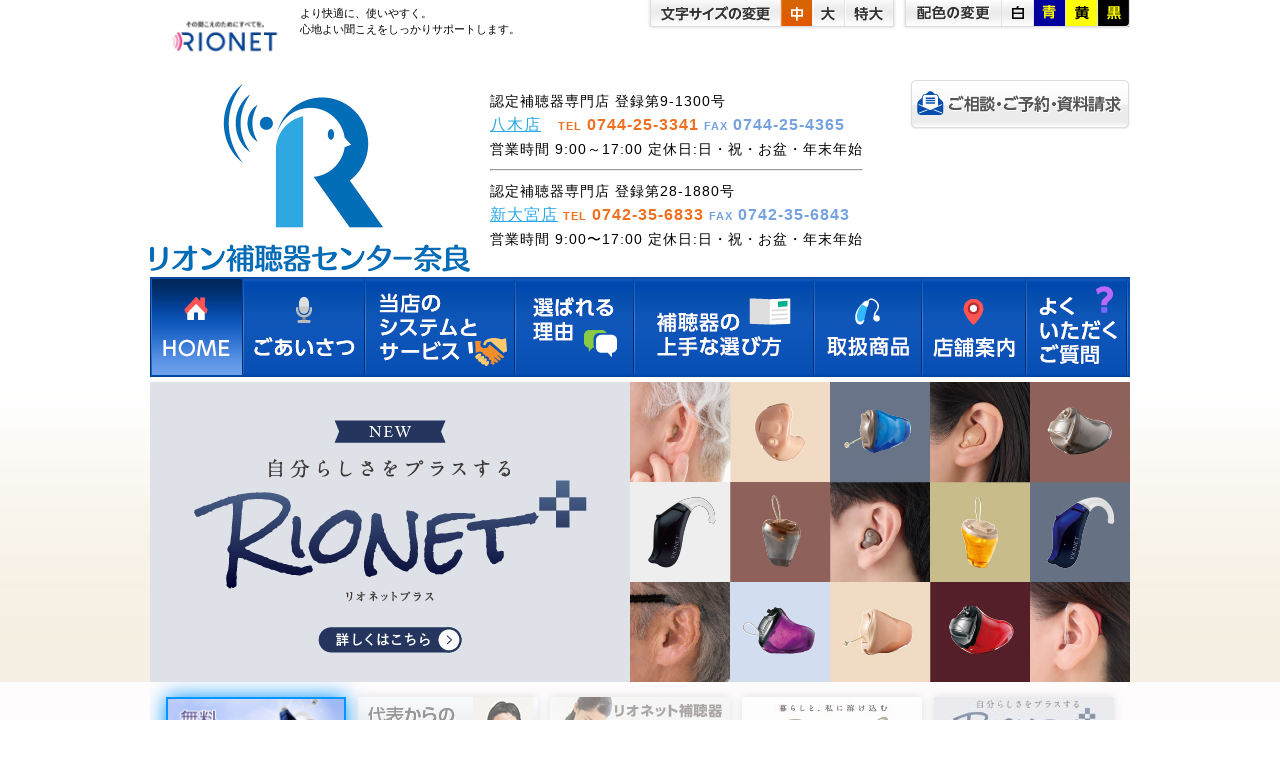

--- FILE ---
content_type: text/html; charset=UTF-8
request_url: https://www.rion-mimiyoi.jp/
body_size: 21455
content:

<!DOCTYPE html>
<html>
<head>
<meta charset="UTF-8">
<!-- Google Tag Manager -->
<script>(function(w,d,s,l,i){w[l]=w[l]||[];w[l].push({'gtm.start':
new Date().getTime(),event:'gtm.js'});var f=d.getElementsByTagName(s)[0],
j=d.createElement(s),dl=l!='dataLayer'?'&l='+l:'';j.async=true;j.src=
'https://www.googletagmanager.com/gtm.js?id='+i+dl;f.parentNode.insertBefore(j,f);
})(window,document,'script','dataLayer','GTM-P2PLGF4');</script>
<!-- End Google Tag Manager -->
<title>奈良県認定補聴器専門店(八木店｜新大宮店) | 有限会社リオン補聴器センター奈良</title>
<meta name="viewport" content="width=device-width,initial-scale=1.0,minimum-scale=1.0">
<meta http-equiv="X-UA-Compatible" content="IE=edge">
<meta name="keywords" content="奈良補聴器，奈良市補聴器，橿原市補聴器，奈良県認定補聴器専門店">
<meta name="description" content="奈良県の補聴器は県内最大の認定補聴器技能者(補聴器のプロ)が在籍する認定補聴器専門店のリオン補聴器センター奈良へお任せください！">

<meta property="og:title" content="八木店｜新大宮店">
<meta property="og:type" content="website">
<meta property="og:description" content="">
<meta property="og:url" content="https://www.rion-mimiyoi.jp/">
<meta property="og:site_name" content="有限会社リオン補聴器センター奈良">
<link rel="home" title="有限会社リオン補聴器センター奈良" href="https://www.rion-mimiyoi.jp/">
<link rel="index" title="HOME 有限会社リオン補聴器センター奈良" href="https://www.rion-mimiyoi.jp/">
<link rel="author" title="有限会社リオン補聴器センター奈良" href="https://www.rion-mimiyoi.jp/">
<link rel="stylesheet" href="./_files/_template/style.css">

<script src="./_files/_template/js/jquery-1.11.2.min.js"></script>
<script>$('<img src="./_files/main_logo.jpg">');</script>
<script src="./_files/_template/js/jquery.textresizer.min.js"></script>
<script src="./_files/_template/js/jquery.cookie.js"></script>
<script src="./_files/_template/js/jquery.tile.min.js"></script>
<script src="./_files/_template/js/common.js"></script>
<!--[if lt IE 9]>
<script src="./_files/_template/js/html5shiv-printshiv.min.js"></script>
<script src="./_files/_template/js/respond.min.js"></script>
<script src="./_files/_template/js/rem.min.js"></script>
<![endif]-->
<script src="./_files/_template/bxslider/jquery.bxslider.min.js"></script>
<link rel="stylesheet" href="./_files/_template/bxslider/jquery.bxslider.css">
<script>
$(window).load(function () {
   $('.top_rionetnews li').tile();
});
</script>
<style type="text/css">
<!--
.contents_navi_ul li.contents_navi_num1 a{
  color: #fff;
  text-decoration: none;
  text-shadow:0px -1px 1px #0032D2;
  border: 1px solid #8EC5EC;
background: #d0e4f7; /* Old browsers */
background: -moz-linear-gradient(top,  #d0e4f7 0%, #73b1e7 24%, #539fe1 49%, #0a77d5 50%, #87bcea 100%); /* FF3.6+ */
background: -webkit-gradient(linear, left top, left bottom, color-stop(0%,#d0e4f7), color-stop(24%,#73b1e7), color-stop(49%,#539fe1), color-stop(50%,#0a77d5), color-stop(100%,#87bcea)); /* Chrome,Safari4+ */
background: -webkit-linear-gradient(top,  #d0e4f7 0%,#73b1e7 24%,#539fe1 49%,#0a77d5 50%,#87bcea 100%); /* Chrome10+,Safari5.1+ */
background: -o-linear-gradient(top,  #d0e4f7 0%,#73b1e7 24%,#539fe1 49%,#0a77d5 50%,#87bcea 100%); /* Opera 11.10+ */
background: -ms-linear-gradient(top,  #d0e4f7 0%,#73b1e7 24%,#539fe1 49%,#0a77d5 50%,#87bcea 100%); /* IE10+ */
background: linear-gradient(to bottom,  #d0e4f7 0%,#73b1e7 24%,#539fe1 49%,#0a77d5 50%,#87bcea 100%); /* W3C */
filter: progid:DXImageTransform.Microsoft.gradient( startColorstr='#d0e4f7', endColorstr='#87bcea',GradientType=0 ); /* IE6-9 */
  -moz-box-shadow: inset 0px -4px 2px rgba(7,79,175,1);
  -webkit-box-shadow: inset 0px -4px 2px rgba(7,79,175,1);
  box-shadow: inset 0px -4px 0px rgba(7,79,175,1);
}
-->
</style>
</head>
<body>
<!-- Google Tag Manager (noscript) -->
<noscript><iframe src="https://www.googletagmanager.com/ns.html?id=GTM-P2PLGF4"
height="0" width="0" style="display:none;visibility:hidden"></iframe></noscript>
<!-- End Google Tag Manager (noscript) -->
<!--wrapper-->
<div id="wrapper">

<header>
<div id="inner_header">

<div id="beginning_text"><a href="http://www.rionet.jp/" target="_blank"><img src="./_files/_template/rionet_image.jpg" alt="リオネット補聴器"></a><span>より快適に、使いやすく。<br>心地よい聞こえをしっかりサポートします。</span></div>

<div id="accessibility_navi">
		<dl id="change_font_size">
			<dt>文字サイズの変更</dt>
			<dd>
				<ul>
					<li class="change_medium_text"><a href="javascript:void(0)">中</a></li>
					<li class="change_large_text"><a href="javascript:void(0)">大</a></li>
					<li class="change_larger_text"><a href="javascript:void(0)">特大</a></li>
				</ul>
			</dd>
		</dl>
		<dl id="change_color">
			<dt>配色の変更</dt>
			<dd>
				<ul>
					<li class="change_white_color"><a href="javascript:void(0)">白</a></li>
					<li class="change_blue_color"><a href="javascript:void(0)">青</a></li>
					<li class="change_yellow_color"><a href="javascript:void(0)">黄</a></li>
					<li class="change_black_color"><a href="javascript:void(0)">黒</a></li>
				</ul>
			</dd>
		</dl>
</div>

<h1><a href="https://www.rion-mimiyoi.jp/"><img src="./_files/main_logo.jpg" alt="有限会社リオン補聴器センター奈良"></a></h1>

<div id="header_contact">
<div class="header_contact_form"><a href="https://www.rion-mimiyoi.jp/contact/"><img src="./_files/_template/btn_form_header.png" alt="ご相談・ご予約・資料請求"></a></div>
</div>

<div id="header_info">
<span style="font-size:0.9em;">認定補聴器専門店 登録第9-1300号</span><br>
<a href="https://www.rion-mimiyoi.jp/shop/1_index_detail.php">八木店</a>　<strong><span style="color:#EF7021;"><span style="font-size:0.7em;">TEL</span>&nbsp;0744-25-3341&nbsp;<span style="color:#75A3E0;"><span style="font-size:0.7em;">FAX</span>&nbsp;0744-25-4365</span></span></strong><br>
<span style="font-size:0.9em;">営業時間 9:00～17:00 定休日:日・祝・お盆・年末年始</span>
<hr> <span style="font-size:0.9em;">認定補聴器専門店 登録第28-1880号</span><br>
<a href="https://www.rion-mimiyoi.jp/shop/2_index_detail.php">新大宮店</a>&nbsp;<strong><span style="color:#EF7021;"><span style="font-size:0.7em;">TEL</span>&nbsp;0742-35-6833&nbsp;<span style="color:#75A3E0;"><span style="font-size:0.7em;">FAX</span>&nbsp;0742-35-6843</span></span></strong><br>
<span style="font-size:0.9em;">営業時間 9:00〜17:00 定休日:日・祝・お盆・年末年始</span>

<!--<div id="header_info1"><span class="header_info1_line1">
<span class="header_info1_name">TEL </span><span class="header_info1_num">0744-25-3341 </span></span>
<span class="header_info1_line2"><span class="header_info1_name">FAX </span><span class="header_info1_num">0744-25-4365</span></span></div>
<div id="header_info2"><span>営業時間</span> 月～土　9:00～17:00</div>
</div>-->

<!--/inner_header--></div>

<nav>
<div id="header_navi">
<div id="navi_toggle"><span>閉じる</span></div>
<div id="navi_box">
<ul class="cms_navi">
<li class="navi_default navi_home"><a href="https://www.rion-mimiyoi.jp/" class="navi_on">HOME</a></li>
<li class="navi_default navi_greeting"><a href="https://www.rion-mimiyoi.jp/greeting/">ごあいさつ</a></li>
<li class="navi_default navi_service"><a href="https://www.rion-mimiyoi.jp/system/">当店のシステムとサービス</a></li>
<li class="navi_default navi_reason"><a href="https://www.rion-mimiyoi.jp/reason/">選ばれる理由</a></li>
<li class="navi_default navi_choice"><a href="https://www.rion-mimiyoi.jp/choice/">補聴器の上手な選び方</a></li>
<li class="navi_default navi_products"><a href="https://www.rion-mimiyoi.jp/products/">取扱商品</a></li>
<li class="navi_default navi_access"><a href="https://www.rion-mimiyoi.jp/shop/">店舗案内</a></li>
<li class="navi_default navi_faq"><a href="https://www.rion-mimiyoi.jp/faq/">よくいただくご質問</a></li>
<li class="navi_default navi_blank"><a href="#">　</a></li></ul>
<ul class="cms_navi2">

</ul>
</div>
</div>
</nav>

<nav>
<div class="sp_navigation">
<div class="sp_navi_rental"><a href="https://www.rion-mimiyoi.jp/system/#l_5"><img src="./_files/_template/sp_menu_rental.png" alt="無料試聴器貸出"></a></div>
<div class="sp_navi_service"><a href="https://www.rion-mimiyoi.jp/system/"><img src="./_files/_template/sp_menu_service.png" alt="当店のサービス"></a></div>
<div class="sp_navi_shop"><a href="https://www.rion-mimiyoi.jp/shop/"><img src="./_files/_template/sp_menu_shop.png" alt="店舗案内"></a></div>
<div class="sp_navi_menu"><a href="javascript:void(0);"><img src="./_files/_template/sp_menu_menu.png" alt="その他メニュー"></a></div>
<div class="sp_contact_tel"><a href="tel:0744-25-3341"><img src="./_files/_template/sp_contact_tel.png" alt="電話をかける"></a></div>
<div class="sp_contact_form"><a href="https://www.rion-mimiyoi.jp/contact/"><img src="./_files/_template/sp_contact_form.png" alt="ご相談・ご予約・資料請求"></a></div>
<div class="sp_open_time"><span>営業時間</span> 月～土　9:00～17:00</div>
</div>
</nav>
</header>

<div class="contents">
	<div class="contents_box_wrapper color_top1">
		<div class="contents_box contents_box_slider">
		<ul class="slider_box">
<li><a href="./system/"><img src="./common/files/1_slide_image1.jpg" alt="01"></a></li>
<li><a href="./greeting/"><img src="./common/files/1_slide_image2.jpg" alt="02"></a></li>
<li><a href="https://www.youtube.com/channel/UCgo1k8xLebyjSc-u2PR3f1A" target="_blank"><img src="./common/files/1_slide_image3.jpg" alt="03"></a></li>
<li><a href="http://rionetcenter.com/products/rionet_slide/url4.php" target="_blank"><img src="https://rionetcenter.com/products/rionet_slide/files/1_slide_image4.jpg" alt=""></a></li>
<li><a href="http://rionetcenter.com/products/rionet_slide/url5.php" target="_blank"><img src="https://rionetcenter.com/products/rionet_slide/files/1_slide_image5.jpg" alt=""></a></li>
		</ul>
		</div>
	</div>

	<div class="contents_box_wrapper color_top2">
		<div class="contents_box contents_box_slider_pager">
			<div id="slider_pager">
				<a data-slide-index="0" href="javascript:void(0);"><img src="./common/files/1_slide_thumbnail1.jpg" alt="01"></a><!--
				--><a data-slide-index="1" href="javascript:void(0);"><img src="./common/files/1_slide_thumbnail2.jpg" alt="02"></a><!--
				--><a data-slide-index="2" href="javascript:void(0);"><img src="./common/files/1_slide_thumbnail3.jpg" alt="03"></a><!--
				--><a data-slide-index="3" href="javascript:void(0);"><img src="https://rionetcenter.com/products/rionet_slide/files/1_slide_thumbnail4.jpg" alt="04"></a><!--
				--><a data-slide-index="4" href="javascript:void(0);"><img src="https://rionetcenter.com/products/rionet_slide/files/1_slide_thumbnail5.jpg" alt="05"></a>
			</div>
<script>
$(document).ready(function(){
	$('.slider_box').bxSlider({
		pagerCustom: '#slider_pager',
		auto: true,
		pause:  9000,
		speed: 1400
	});
});
</script>
		</div>
		<div class="contents_box">
			<section>
				<h2 class="h2_top_rionetnews"><a href="http://rionetcenter.com/products/rionet_news/" target="_blank">リオネット補聴器からのお知らせ</a></h2>
				<ul class="top_rionetnews">
				</ul>
<script>
$(function() {
	$.ajax({
		type: 'GET',
		url: 'https://rionetcenter.com/products/rionet_news/toplist_ssl.jsonp',
		dataType: 'jsonp',
		jsonpCallback: 'toplist',
		success: function(json){
			var len = json.length;
			for(var i=0; i < 4; i++){
if(json[i].img != ''){
				$(".top_rionetnews").append('<li class=\"top_rionetnews_li\"><a href=\"'+json[i].url+'\" target=\"_blank\"><div class=\"top_rionetnews_image\"><img src=\"'+json[i].img+'\" alt=\"\"></div><div class=\"top_rionetnews_date\">'+json[i].date_yearvalue+'.'+json[i].date_monthvalue+'.'+json[i].date_dayvalue+'</div><div class=\"top_rionetnews_title\">'+json[i].title+'</div></a></li>');
}else{
				$(".top_rionetnews").append('<li class=\"top_rionetnews_li\"><a href=\"'+json[i].url+'\" target=\"_blank\"><div class=\"top_rionetnews_image\"><img src=\"https://rionetcenter.com/products/_files/rionet_news/rionet_news_image.jpg\" alt=\"\"></div><div class=\"top_rionetnews_date\">'+json[i].date_yearvalue+'.'+json[i].date_monthvalue+'.'+json[i].date_dayvalue+'</div><div class=\"top_rionetnews_title\">'+json[i].title+'</div></a></li>');
}
			}
		},
		error: function(){
		}
	});
});
</script>
			</section>
		</div>
	</div>
	<div class="contents_box_wrapper color_top3">
		<div class="contents_box">
			<section>
				<h2 class="h2_top_guide">補聴器の上手な選び方ガイド</h2>
				<div class="top_guide_contents">
<h3 class="h3_top_guide">利用別ガイド</h3>
					<div class="top_guide_contents1">
						<span><a href="./choice/"><img src="./common/files/1_guide_box1_img.jpg" alt=""></a></span>
						<span><a href="./choice/2_index_detail.html"><img src="./common/files/1_guide_box2_img.jpg" alt=""></a></span>
						<span><a href="./choice/3_index_detail.html"><img src="./common/files/1_guide_box3_img.jpg" alt=""></a></span>
					</div>

<h3 class="h3_top_guide">目的別ガイド</h3>
					<div class="top_guide_contents2">
						<span><a href="./reason/2_index_detail.html"><img src="./common/files/1_guide_point1_img.png" alt=""></a></span>
						<span><a href="./system/#system_home"><img src="./common/files/1_guide_point2_img.png" alt=""></a></span>
						<span><a href="./choice/6_index_detail.html"><img src="./common/files/1_guide_point3_img.png" alt=""></a></span>
						<span><a href="./reason/3_index_detail.html#reason_3_1"><img src="./common/files/1_guide_point4_img.png" alt=""></a></span>
						<span><a href="./faq/index.html#q_5"><img src="./common/files/1_guide_point5_img.png" alt=""></a></span>
						<span><a href="./reason/3_index_detail.html#l_3"><img src="./common/files/1_guide_point6_img.png" alt=""></a></span>
					</div>
				</div>
			</section>
		</div>
	</div>
	<div class="contents_box_wrapper color_top2">
		<div class="contents_box">
			<section>
			<div>
			<div class="home_information_box_news float_l">
				<h2 class="h2_blog_rss"><a href="http://rion-mimiyoi.com/blog/" target="_blank">ブログ情報</a></h2>
				<div class="top_blog_rss blog1"></div>
				<script>
				$(document).ready(function(){
				$(".blog1").load("https://www.rion-mimiyoi.jp/rss/feed_new.php?count=3");
				});
				</script>
				<h2 class="h2_top_news"><a href="./news/">お店からのお知らせ</a></h2>
	<ul class="top_news_list">

<li class="color_top_news_list"><span class="top_news_list_date">2020.7.15</span><span class="top_news_list_text"><a href="./news/30_index_detail.html" target="_parent">コロナウイルス感染拡大防止対策における当店の取り組み</a></span></li>

<li><span class="top_news_list_date">2018.7.24</span><span class="top_news_list_text"><a href="./news/9_index_detail.html" target="_parent">眼鏡機関紙「THEEYES」に特集掲載されました！</a></span></li>

<li class="color_top_news_list"><span class="top_news_list_date">2018.2.5</span><span class="top_news_list_text"><a href="./news/4_index_detail.html" target="_parent">業界機関紙(フィッティング)に掲載されました！</a></span></li>

</ul>
			</div>
			<div class="home_information_box_blog float_r">
			<div class="text_c">
			<a href="https://www.facebook.com/rion.hochoki.nara/" target="_blank"><img alt="" height="125" src="./_files/common/facebook.png" width="250"></a>
			<div class="rionet_news_banner"><a href="http://rionetcenter.com/products/rionet_banner/link1.php" target="_blank"><img src="https://rionetcenter.com/products/rionet_banner/files/1_banner_image.jpg"></a></div>
			 </div>
			 </div>
			</section>
		</div>

	<!--contents_wrapper-end--></div>
<!--contents-end--></div>

<div>

<div id="page_top"><a href="#wrapper">このページのトップへ</a></div>


<footer>
	<div class="contents_box footer_main_shop">
		<h2 class="h2_top_info">店舗情報</h2>
		<div class="top_info_name">
			<div class="top_info_name_image"><img src="./_files/main_logo.jpg" alt="有限会社リオン補聴器センター奈良"></div>
			<div class="top_info_name_text">より快適に、使いやすく。<br>心地よい聞こえをしっかりサポートします。</div>
		</div>
		<div class="top_info_box">
			<div class="top_info_box1">
				<span class="footer_shoplist_box"></span>
<script>
$(function(){
$(".footer_shoplist_box").load("./shop/toplist.php");
});
</script>
				<div class="top_info_contact"><a href="https://www.rion-mimiyoi.jp/contact/"><img src="./_files/_template/btn_form.png" alt="ご相談・ご予約・資料請求はこちら"></a></div>
				<nav>
					<div class="sp_navigation">
						<div class="sp_contact_tel"><a href="tel:0744-25-3341"><img src="./_files/_template/sp_contact_tel.png" alt="電話をかける"></a></div>
						<div class="sp_contact_form"><a href="https://www.rion-mimiyoi.jp/contact/"><img src="./_files/_template/sp_contact_form.png" alt="ご相談・ご予約・資料請求"></a></div>
					</div>
				</nav>
			</div>
			<div class="top_info_box2">
<iframe allowfullscreen="" frameborder="0" height="300" src="https://www.google.com/maps/embed?pb=!1m18!1m12!1m3!1d210407.97468028194!2d135.79379857166094!3d34.512400099485426!2m3!1f0!2f0!3f0!3m2!1i1024!2i768!4f13.1!3m3!1m2!1s0x60013321a2ffc167%3A0xc2b1accb9a5afc5a!2z77yI5pyJ77yJ44Oq44Kq44Oz6KOc6IG05Zmo44K744Oz44K_4oiS5aWI6ImvIOWFq-acqOW6lw!5e0!3m2!1sja!2sjp!4v1493082487161" style="border:0" width="400"></iframe><iframe allowfullscreen="" frameborder="0" height="300" src="https://www.google.com/maps/embed?pb=!1m18!1m12!1m3!1d9279.43530580468!2d135.80394554678884!3d34.68560715540377!2m3!1f0!2f0!3f0!3m2!1i1024!2i768!4f13.1!3m3!1m2!1s0x60013bb589fd5a63%3A0x2fe8ba06bfa381da!2z77yI5pyJKeODquOCquODs-ijnOiBtOWZqOOCu-ODs-OCv-ODvOWliOiJryDmlrDlpKflrq7lupc!5e0!3m2!1sja!2sjp!4v1493082376936" style="border:0" width="400"></iframe>
			</div>
		</div>
	</div>
	<div class="contents_box_wrapper color_footer">
		<div class="contents_box">
			<div class="footer_sitemap">
				<span class="footer_sitemap_line1"><span><a href="https://www.rion-mimiyoi.jp/">HOME</a></span><span><a href="https://www.rion-mimiyoi.jp/news/">お店からのお知らせ</a></span><span><a href="http://rionetcenter.com/products/rionet_news/">リオネット補聴器からのお知らせ</a></span></span><br>
				<span class="footer_sitemap_line2"><span><a href="https://www.rion-mimiyoi.jp/greeting/">ごあいさつ</a></span><span><a href="https://www.rion-mimiyoi.jp/system/">当店のシステムとサービス</a></span><span><a href="https://www.rion-mimiyoi.jp/reason/">選ばれる理由</a></span><span><a href="https://www.rion-mimiyoi.jp/choice/">補聴器の上手な選び方</a></span><span><a href="https://www.rion-mimiyoi.jp/products/">取扱商品</a></span><span><a href="https://www.rion-mimiyoi.jp/shop/">店舗案内</a></span><span><a href="https://www.rion-mimiyoi.jp/faq/">よくいただくご質問</a></span></span><br>
				<span class="footer_sitemap_line3"><span><a href="https://www.rion-mimiyoi.jp/contact/">ご相談・お問い合わせ・資料請求</a></span><span><a href="https://www.rion-mimiyoi.jp/greeting/#gaiyou">会社概要</a></span></span><br>
				<span class="footer_sitemap_line4"></span>
			</div>
		</div>
	</div>
	<div class="contents_box">
		<h2 class="h2_footer">関連リンク</h2>
		<div class="footer_link">
			<span><a href="http://rionetcenter.com/products/rionet_link/link1.php" target="_blank"><img src="https://rionetcenter.com/products/rionet_link/files/1_link1_image.jpg" alt=""></a></span>
			<span><a href="http://rionetcenter.com/products/rionet_link/link2.php" target="_blank"><img src="https://rionetcenter.com/products/rionet_link/files/1_link2_image.jpg" alt=""></a></span>
			<span><a href="http://rionetcenter.com/products/rionet_link/link3.php" target="_blank"><img src="https://rionetcenter.com/products/rionet_link/files/1_link3_image.jpg" alt=""></a></span>
			<span><a href="http://rionetcenter.com/products/rionet_link/link4.php" target="_blank"><img src="https://rionetcenter.com/products/rionet_link/files/1_link4_image.jpg" alt=""></a></span>
			<span><a href="http://www.jibika.or.jp/" target="_blank"><img src="./common/files/1_link1_image.jpg" alt="http://www.jibika.or.jp/"></a></span>
			<span><a href="http://www.techno-aids.or.jp" target="_blank"><img src="./common/files/1_link2_image.jpg" alt="http://www.techno-aids.or.jp"></a></span>
			<span><a href="http://jhida.org" target="_blank"><img src="./common/files/1_link3_image.jpg" alt="http://jhida.org"></a></span>
			<span><a href="http://www.hochouki.com/" target="_blank"><img src="./common/files/1_link4_image.jpg" alt="http://www.hochouki.com/"></a></span>
		</div>
	</div>
	<div class="contents_box_no_accessibility">
		<div class="footer_copyright">
			Copyright (C) 有限会社リオン補聴器センター奈良 All Rights Reserved.
		</div>
	</div>
</footer>
</div>
<!--wrapper-end--></div>
</body>
</html>



--- FILE ---
content_type: text/html; charset=UTF-8
request_url: https://www.rion-mimiyoi.jp/rss/feed_new.php?count=3
body_size: 31
content:
<ul class="top_news_list"></ul>

--- FILE ---
content_type: text/html; charset=UTF-8
request_url: https://www.rion-mimiyoi.jp/shop/toplist.php
body_size: 1607
content:

<ul class="footer_shoplist_ul">
<li><a href="https://www.rion-mimiyoi.jp/shop/1_index_detail.php">リオン補聴器センター奈良八木店（認定補聴器専門店）</a></li>
</ul>
				<div class="top_info_address">〒634-0005　奈良県橿原市北八木町1丁目5-9 和田ビル5F<br></div>
				<div class="top_info_open"><span class="top_info_title">営業時間</span><span class="top_info_data">月～土　9:00～17:00<br>
定休日：日・祝・お盆・年末年始</span></div>
				<div class="top_info_tel"><span class="top_info_title">TEL</span><span class="top_info_data">0744-25-3341</span></div>
				<div class="top_info_fax"><span class="top_info_title">FAX</span><span class="top_info_data">0744-25-4365</span></div>
				<span class="footer_shoplist_box"></span>

<ul class="footer_shoplist_ul">
<li><a href="https://www.rion-mimiyoi.jp/shop/2_index_detail.php">リオン補聴器センター奈良新大宮店（認定補聴器専門店）</a></li>
</ul>
				<div class="top_info_address">〒630-8115　奈良県奈良市大宮6丁目7-7-102  MC新大宮ビル1F<br></div>
				<div class="top_info_open"><span class="top_info_title">営業時間</span><span class="top_info_data">月～土　9:00～17:00<br>
定休日：日・祝・お盆・年末年始</span></div>
				<div class="top_info_tel"><span class="top_info_title">TEL</span><span class="top_info_data">0742-35-6833</span></div>
				<div class="top_info_fax"><span class="top_info_title">FAX</span><span class="top_info_data">0742-35-6843</span></div>
				<span class="footer_shoplist_box"></span>


--- FILE ---
content_type: text/css
request_url: https://www.rion-mimiyoi.jp/_files/_template/style.css
body_size: 100084
content:
@charset "UTF-8";

*{
	/* width指定にpaddingとborderの幅を含める */
	-webkit-box-sizing:border-box;
	-moz-box-sizing:border-box;
	-o-box-sizing:border-box;
	-ms-box-sizing:border-box;
	box-sizing:border-box;
}
/* html5タグのブロックレベル化 */
article,aside,dialog,figure,footer,header,hgroup,menu,nav,section{display:block;}

/* リセット(最小限) */
ul{
	margin:0;
	padding:0;
}

/* html&body */
html{
	height:100%;
	margin:0;
	padding:0;
	font-size:62.5%;
}
body{
	width:100%;
	height:100%;
	margin:0;
	padding:0;
	font-family:"ヒラギノ角ゴ Pro W3","Hiragino Kaku Gothic Pro",Osaka,"メイリオ",Meiryo,"ＭＳ Ｐゴシック",sans-serif;
	line-height:1.5;
	letter-spacing:0.1rem;
}
@media only screen and (max-width: 920px) and (min-width: 641px){
	/* Andorid文字サイズ自動変更の制御 */
	body{
		-webkit-text-size-adjust: 100%;
	}
	/* Android chrome 文字サイズ不具合対応 */
	table th{max-height:100%;}
	table td{max-height:100%;}
}
@media only screen and (max-width: 640px) {
	html{
		min-width:320px;
	}
	/* Andorid文字サイズ自動変更の制御 */
	body{
		-webkit-text-size-adjust: 100%;
	}
	/* Android chrome 文字サイズ不具合対応 */
	table th{max-height:100%;}
	table td{max-height:100%;}
}

/* wrapper */
#wrapper{
	width:100%;
	margin:0;
	padding:0;
	font-size:1.6rem;
}

/* contents */
.contents{
	clear:both;
	width:100%;
}
.contents_box,contents_box_no_accessibility{
	width:980px;
	margin:0 auto;
	overflow:hidden;
}
.contents_box img,contents_box_no_accessibility img{
	max-width:100%;

}
@media only screen and (max-width: 920px) and (min-width: 641px) {
	.contents_box,contents_box_no_accessibility{
		width:100%;
		margin:0 0;
		padding: 0 10px;/* モバイルは左右に余白をつける */
	}
	.contents_box_slider_pager{
		text-align:center;
	}
	.contents_box_slider{
		padding:0 0;
	}
	.contents_box img{
		height:auto;
	}
	iframe{
		max-width: 100%;
		min-height: 350px;
	}
}
@media only screen and (max-width: 640px) {
	.contents_box,contents_box_no_accessibility{
		width:100%;
		margin:0 0;
		padding: 0 10px;/* モバイルは左右に余白をつける */
	}
	.contents_box_slider{
		padding:0 0;
	}
	iframe{
		max-width: 100%;
		min-height: 250px;
	}
}
@media print{
	.contents_box{
		display:table-cell;
	}
	.contents_box_slider_pager{
		display:block;
	}
}

/* header */
#inner_header{
	width:980px;
	margin:0 auto;
	padding:0;
}

@media print,screen and (min-width: 921px){
	#inner_header{
		overflow:hidden;
		margin-bottom:5px;
	}
	#header_info{
	margin-top:10px;
}
}
@media only screen and (max-width: 920px) and (min-width: 641px) {
	#inner_header{
		width:100%;
		margin:0 0 5px;
	}
}
@media only screen and (max-width: 640px) {
	#inner_header{
		width:100%;
		margin:0 0;
	}
}
#beginning_text{
	float:left;
	width:490px;
	font-size:1.1rem;
	letter-spacing:0px;
	padding-left:10px;
	margin-bottom:10px;
}
#beginning_text a{
}
#beginning_text a img{
	margin-top:8px;
	width:130px;
}

#beginning_text span{
	width:340px;
	padding-top:5px;
	display:block;
	float:right;
}

@media only screen and (max-width: 920px) and (min-width: 641px) {
	#beginning_text{
		float:left;
		width:auto;
		padding-top:0;
		padding-left:0;
		margin-bottom:0;
		min-height:60px;
		white-space: nowrap;
		overflow: hidden;
		display: block;
	}
	#beginning_text a img{
		margin-top:15px;
		margin-left:15px;
	}
	#beginning_text span{
		display:none;
	}
}
@media only screen and (max-width: 640px) {
	#beginning_text{
		float:left;
		width:100%;
		padding-top:0;
		padding-left:0;
		margin-bottom:0;
		min-height:60px;
		white-space: nowrap;
		overflow: hidden;
		display: block;
		border-bottom:1px solid #D8E8FF;
		box-shadow: 0 5px 10px #D8E8FF;
	}
	#beginning_text a img{
		margin-top:15px;
		margin-left:15px;
	}
	#beginning_text span{
		display:none;
	}
}
#inner_header h1{
	/*width:360px;*/
	width:340px;
	clear:both;
	float:left;
	margin:0;
	padding:0;
	overflow:hidden;
}
@media only screen and (max-width: 920px) and (min-width: 641px) {
	#inner_header h1{
		width:100%;
		text-align:center;
		padding:0;
		margin-bottom:10px;
	}
	#inner_header h1:before {
		content: "";
		display: block;
		height: 3px;
		width: 100%;
		border-bottom:1px solid #D8E8FF;
		box-shadow: 0 5px 10px #D8E8FF;
		top: 0;
		background: -moz-linear-gradient(left,  rgba(255,255,255,0) 0%, rgba(6,78,180,1) 50%, rgba(255,255,255,0) 100%); /* FF3.6+ */
		background: -webkit-gradient(linear, left top, right top, color-stop(0%,rgba(255,255,255,0)), color-stop(50%,rgba(6,78,180,1)), color-stop(100%,rgba(255,255,255,0))); /* Chrome,Safari4+ */
		background: -webkit-linear-gradient(left,  rgba(255,255,255,0) 0%,rgba(6,78,180,1) 50%,rgba(255,255,255,0) 100%); /* Chrome10+,Safari5.1+ */
		background: -o-linear-gradient(left,  rgba(255,255,255,0) 0%,rgba(6,78,180,1) 50%,rgba(255,255,255,0) 100%); /* Opera 11.10+ */
		background: -ms-linear-gradient(left,  rgba(255,255,255,0) 0%,rgba(6,78,180,1) 50%,rgba(255,255,255,0) 100%); /* IE10+ */
		background: linear-gradient(to right,  rgba(255,255,255,0) 0%,rgba(6,78,180,1) 50%,rgba(255,255,255,0) 100%); /* W3C */
		filter: progid:DXImageTransform.Microsoft.gradient( startColorstr='#00ffffff', endColorstr='#00ffffff',GradientType=1 ); /* IE6-9 */
	}
}
@media only screen and (max-width: 640px) {
	#inner_header h1{
		width:100%;
		text-align:center;
		padding:0;
	}
	#inner_header h1:before {
		content: "";
		display: block;
		height: 3px;
		width: 100%;
		top: 0;
		background: -moz-linear-gradient(left,  rgba(255,255,255,0) 0%, rgba(6,78,180,1) 50%, rgba(255,255,255,0) 100%); /* FF3.6+ */
		background: -webkit-gradient(linear, left top, right top, color-stop(0%,rgba(255,255,255,0)), color-stop(50%,rgba(6,78,180,1)), color-stop(100%,rgba(255,255,255,0))); /* Chrome,Safari4+ */
		background: -webkit-linear-gradient(left,  rgba(255,255,255,0) 0%,rgba(6,78,180,1) 50%,rgba(255,255,255,0) 100%); /* Chrome10+,Safari5.1+ */
		background: -o-linear-gradient(left,  rgba(255,255,255,0) 0%,rgba(6,78,180,1) 50%,rgba(255,255,255,0) 100%); /* Opera 11.10+ */
		background: -ms-linear-gradient(left,  rgba(255,255,255,0) 0%,rgba(6,78,180,1) 50%,rgba(255,255,255,0) 100%); /* IE10+ */
		background: linear-gradient(to right,  rgba(255,255,255,0) 0%,rgba(6,78,180,1) 50%,rgba(255,255,255,0) 100%); /* W3C */
		filter: progid:DXImageTransform.Microsoft.gradient( startColorstr='#00ffffff', endColorstr='#00ffffff',GradientType=1 ); /* IE6-9 */
	}
}
#inner_header h1 a{
	display:inline-block;
	margin-top: 0;
}
#inner_header h1 a img{
	vertical-align:top;
	/*max-width: 340px;*/
	max-width:320px;
	padding: 5px 0;
}
@media only screen and (max-width: 920px) and (min-width: 641px) {
	#inner_header h1 a{
		display:block;
		width:320px;
		max-width:80%;
		/*height:40px;*/
		height:120px;
		margin:15px auto 15px;
		background:url('../main_logo.jpg') no-repeat center center;
		background-size:contain;
		z-index:100;
	}
	#inner_header h1 img{
		display:none;
	}
}
@media only screen and (max-width: 640px) {
	#inner_header h1 a{
		display:block;
		width:320px;
		max-width:80%;
		/*height:40px;*/
		height:80px;
		margin:15px auto 15px;
		background:url('../main_logo.jpg') no-repeat center center;
		background-size:contain;
	}
	#inner_header h1 img{
		display:none;
		z-index:100;
	}
}
#header_info{
	float:left;
}
#header_info1{
	font-size:2.2rem;
	font-weight:bold;
	letter-spacing:0px;
	color:#EF7021;
	line-height:1.8rem;
	padding-top:5px;
}
#header_info1 .header_info1_line2{
	color: #75A3E0;
	font-size: 0.8em;
}
#header_info1 span.header_info1_name{
	font-size:1.4rem;
}
#header_info2{
	font-size:1.3rem;
}
#header_info2 span{
	color:#0D469D;
	font-weight:bold;
}
@media only screen and (max-width: 920px) and (min-width: 641px) {
	#header_info{
		padding-left:20px;
	}
}
@media only screen and (max-width: 640px) {
	#header_info{
		display:none;
	}
}

#header_contact{
	float:right;
}
.sp_navigation{
	display:none;
}
@media only screen and (max-width: 920px) and (min-width: 641px) {
	#header_contact{
		padding-right:20px;
	}
}
@media only screen and (max-width: 640px) {
	#header_contact{
		display:none;
	}
	.sp_navigation{
		display:block;
		margin-bottom:15px;
	}
	header .sp_navigation:after{
		margin-top:10px;
		margin-bottom:50px;
		content: "";
		display: block;
		height: 3px;
		width: 100%;
		border-bottom:1px solid #D8E8FF;
		box-shadow: 0 5px 10px #D8E8FF;
		top: 0;
		background: -moz-linear-gradient(left,  rgba(255,255,255,0) 0%, rgba(6,78,180,1) 50%, rgba(255,255,255,0) 100%); /* FF3.6+ */
		background: -webkit-gradient(linear, left top, right top, color-stop(0%,rgba(255,255,255,0)), color-stop(50%,rgba(6,78,180,1)), color-stop(100%,rgba(255,255,255,0))); /* Chrome,Safari4+ */
		background: -webkit-linear-gradient(left,  rgba(255,255,255,0) 0%,rgba(6,78,180,1) 50%,rgba(255,255,255,0) 100%); /* Chrome10+,Safari5.1+ */
		background: -o-linear-gradient(left,  rgba(255,255,255,0) 0%,rgba(6,78,180,1) 50%,rgba(255,255,255,0) 100%); /* Opera 11.10+ */
		background: -ms-linear-gradient(left,  rgba(255,255,255,0) 0%,rgba(6,78,180,1) 50%,rgba(255,255,255,0) 100%); /* IE10+ */
		background: linear-gradient(to right,  rgba(255,255,255,0) 0%,rgba(6,78,180,1) 50%,rgba(255,255,255,0) 100%); /* W3C */
		filter: progid:DXImageTransform.Microsoft.gradient( startColorstr='#00ffffff', endColorstr='#00ffffff',GradientType=1 ); /* IE6-9 */
	}
	.sp_contact_tel,.sp_contact_form{
		display: block;
		float: left;
		width: 50%;
		height: auto;
		margin:0;
	}
	.sp_contact_tel{
		padding-left: 5px;
	}
	.sp_contact_form{
		padding-right: 5px;
	}
	.sp_contact_tel img,.sp_contact_form img{
		width: 98%;
	}
	.sp_open_time{
		display: block;
		color:#0D469D;
		font-size:1.3rem;
		font-weight:bold;
		padding-left:10px;
	}
	.sp_navi_rental,.sp_navi_shop,.sp_navi_service,.sp_navi_menu{
		display: block;
		float: left;
		width: 50%;
		height: auto;
		margin:0;
	}
	.sp_navi_rental,.sp_navi_shop{
		padding-left: 5px;
	}
	.sp_navi_service,.sp_navi_menu{
		padding-right: 5px;
	}
	.sp_navi_rental img,.sp_navi_shop img,.sp_navi_service img,.sp_navi_menu img{
		width: 98%;
	}

}
/* header_navi */
#header_navi{
	display:block;
	width:100%;
	float:left;
	margin:0;
	padding:0;
}
@media print,screen and (min-width: 921px){
	#header_navi{
		display:block;
		background: url(./navi_main_bg.jpg) repeat-x left top;
	}
	#navi_toggle{
		display:none;
	}
}
@media only screen and (max-width: 920px) and (min-width: 641px) {
	#header_navi{
		width:100%;
	}
	#navi_toggle{
		display:none;
	}
}
@media only screen and (max-width: 640px) {
	#header_navi{
		position:absolute;
		z-index:100;
	}
	#navi_box{
		display:none;
		background:none;
	}
	#navi_box:before{/* メニューボタン表示用の余白 */
		display:block;
		content:"";
		width:100%;
		height:60px;
		background:#074FB3;
		border-bottom:1px solid #CCCCCC;
	}
	#navi_toggle{
		display:none;
	}
	#navi_toggle {
		position:absolute;
		width:145px;
		height:50px;
		top:5px;
		right:5px;
		text-indent:-9800px;
		background:#074FB3 url(./navi_toggle.jpg) no-repeat center center;
		border:none;
		outline: none;
		-webkit-border-radius: 3px;
		-moz-border-radius: 3px;
		-ms-border-radius: 3px;
		-o-border-radius: 3px;
		border-radius: 3px;
		cursor:pointer;
		text-indent: 0;
		color: #ffffff;
		text-shadow:0 1px 1px #C05000;
		box-shadow:inset 0 0 2px #FFFFFF/*#FFFC00*/;
		height:4rem;
		font-size:1.8rem;
		top: 0.5em;
		right: 10px;
		font-weight: bold;
		text-align: center;
		padding: 0.4em 0 0 1.1em ;
		border: 1px solid #0048AA/*d27d00*/;
		border-radius:3px;
		  -webkit-border-radius: 3px;
		  -moz-border-radius: 3px;
		  -ms-border-radius: 3px;
		  -o-border-radius: 3px;

		background: #0048AA; /* Old browsers */
		background: -moz-linear-gradient(top,  #0048AA 0%, #0048AA 100%); /* FF3.6+ */
		background: -webkit-gradient(linear, left top, left bottom, color-stop(0%,#0048AA), color-stop(100%,#0048AA)); /* Chrome,Safari4+ */
		background: -webkit-linear-gradient(top,  #0048AA 0%,#0048AA 100%); /* Chrome10+,Safari5.1+ */
		background: -o-linear-gradient(top,  #0048AA 0%,#0048AA 100%); /* Opera 11.10+ */
		background: -ms-linear-gradient(top,  #0048AA 0%,#0048AA 100%); /* IE10+ */
		background: linear-gradient(to bottom,  #0048AA 0%,#0048AA 100%); /* W3C */
		filter: progid:DXImageTransform.Microsoft.gradient( startColorstr='#0048AA', endColorstr='#0048AA',GradientType=0 ); /* IE6-9 */
/* #f5a103 0%, #e57a00 100% */
	}

	#navi_toggle span:before{
	  display: block;
	  position: absolute;
	  left: -1rem;
	  top: -1.2rem;
	  content: url('./navi_toggle_icon.png');
		transform: scale(.25);
	  -webkit-transform: scale(0.25);
	  -moz-transform: scale(0.25);
	}
}

#header_navi ul.cms_navi{
	height:100px;
	margin:0 auto;
	padding:0;
	list-style:none;
	background: url(./navi_main.jpg) no-repeat left top;
}
#header_navi ul.cms_navi2{
	margin:0 auto;
	padding:0;
	list-style:none;
}
#header_navi ul.cms_navi li,
#header_navi ul.cms_navi2 li{
	float:left;
}
#header_navi ul.cms_navi li a,
#header_navi ul.cms_navi2 li a{
	display:block;
	margin:0;
	outline: none;/*FF*/
}
#header_navi ul.cms_navi li a:focus,
#header_navi ul.cms_navi2 li a:focus{
	outline: none;/*FF*/
}
#header_navi ul.cms_navi li.navi_blank{
	display:none;
}
@media print,screen and (min-width: 921px){
	#header_navi ul.cms_navi,
	#header_navi ul.cms_navi2{
		width:980px;
	}
	#header_navi ul.cms_navi li.navi_default a{height:100px;}
	#header_navi ul.cms_navi li.navi_home a{width:92px;}
	#header_navi ul.cms_navi li.navi_greeting a{width:124px;}
	#header_navi ul.cms_navi li.navi_service a{width:150px;}
	#header_navi ul.cms_navi li.navi_reason a{width:119px;}
	#header_navi ul.cms_navi li.navi_choice a{width:180px;}
	#header_navi ul.cms_navi li.navi_products a{width:107px;}
	#header_navi ul.cms_navi li.navi_access a{width:103px;}
	#header_navi ul.cms_navi li.navi_faq a{width:101px;}

	#header_navi ul.cms_navi li.navi_home a.navi_on,
	#header_navi ul.cms_navi li.navi_home a:hover{
		background: url(./navi_main.jpg) no-repeat 0px bottom;
	}
	#header_navi ul.cms_navi li.navi_greeting a.navi_on,
	#header_navi ul.cms_navi li.navi_greeting a:hover{
		background: url(./navi_main.jpg) no-repeat -92px bottom;
	}
	#header_navi ul.cms_navi li.navi_service a.navi_on,
	#header_navi ul.cms_navi li.navi_service a:hover{
		background: url(./navi_main.jpg) no-repeat -216px bottom;
	}
	#header_navi ul.cms_navi li.navi_reason a.navi_on,
	#header_navi ul.cms_navi li.navi_reason a:hover{
		background: url(./navi_main.jpg) no-repeat -366px bottom;
	}
	#header_navi ul.cms_navi li.navi_choice a.navi_on,
	#header_navi ul.cms_navi li.navi_choice a:hover{
		background: url(./navi_main.jpg) no-repeat -485px bottom;
	}
	#header_navi ul.cms_navi li.navi_products a.navi_on,
	#header_navi ul.cms_navi li.navi_products a:hover{
		background: url(./navi_main.jpg) no-repeat -665px bottom;
	}
	#header_navi ul.cms_navi li.navi_access a.navi_on,
	#header_navi ul.cms_navi li.navi_access a:hover{
		background: url(./navi_main.jpg) no-repeat -772px bottom;
	}
	#header_navi ul.cms_navi li.navi_faq a.navi_on,
	#header_navi ul.cms_navi li.navi_faq a:hover{
		background: url(./navi_main.jpg) no-repeat -875px bottom;
	}
	#header_navi ul.cms_navi li a{
		text-indent:-9800px;
	}
	#header_navi ul.cms_navi2 li a{
		display: block;
		padding-left:30px;
		padding-right:10px;
		padding-top:2px;
		height:46px;
		line-height:46px;
		color:#FFFFFF;
		background: url(./navi_sub_li.png) no-repeat 15px center;
		/*font-size:2.0rem;↓別途指定*/
	}
	#header_navi ul.cms_navi2 li a.navi_on,
	#header_navi ul.cms_navi2 li a:hover{
		background:#01265A url(./navi_sub_li.png) no-repeat 15px center;
		text-decoration:none;
	}
}
@media only screen and (max-width: 920px) and (min-width: 641px) {
	#header_navi ul.cms_navi,
	#header_navi ul.cms_navi2{
		width:100%;
		height:auto;
		margin:0;
		padding:5px;
		overflow:hidden;
		background:none;
	}
	#header_navi ul.cms_navi li,
	#header_navi ul.cms_navi2 li{
		width:32.5%;
		xborder:1px solid #FFFFFF;
		margin:1px;
		background: url(./navi_main_bg.jpg) repeat-x left top;
		border-radius: 5px;
		-webkit-border-radius: 5px;
		-moz-border-radius: 5px;
	}
	#header_navi ul.cms_navi li a,
	#header_navi ul.cms_navi2 li a{
		font-size:1.4rem;
		clear:both;
		width:100%;
		display:block;
		color:#FFFFFF;
		margin:0;
		padding:10px 5px;
		text-align:center;
		text-decoration:none;
	}
	#header_navi ul.cms_navi li a.navi_on,
	#header_navi ul.cms_navi li a:hover{
		background: #529EF8;
		border-radius: 5px;
		-webkit-border-radius: 5px;
		-moz-border-radius: 5px;
	}
	#header_navi ul.cms_navi li.navi_blank{
		display:block;
	}
}
@media only screen and (max-width: 640px) {
	#header_navi ul.cms_navi,
	#header_navi ul.cms_navi2{
		width:100%;
		margin:0;
		padding:0;
		background:none;
	}
	#header_navi ul.cms_navi li,
	#header_navi ul.cms_navi2 li{
		clear:both;
		width:100%;
		background: #074FB3;
		border-bottom:1px solid #CCCCCC;
	}
	#header_navi ul.cms_navi li a,
	#header_navi ul.cms_navi2 li a{
		font-size:1.4rem;
		clear:both;
		width:100%;
		display:block;
		color:#FFFFFF;
		margin:0;
		padding:10px 20px;
		text-align:left;
	}
}
@media print,screen and (min-width: 921px){
	#header_navi ul.cms_navi2 li a{font-size:1.6rem;}/* IE8文字サイズ不具合対応のため別途指定 */
}

/* パンくずリスト */
#breadcrumb{
	clear: both;
	width: 980px;
	margin: 0 auto;
	padding: 10px 0;
	font-size: 0.9em;
	color:#777777;
}
#breadcrumb div{
	display:inline-block;
}
@media only screen and (max-width: 920px) and (min-width: 641px) {
	#breadcrumb{
		width:100%;
		padding-left:20px;
	}
}
@media only screen and (max-width: 640px) {
	#breadcrumb{
		width:100%;
		font-size: 0.7em;
		margin:0;
		padding:0;
		padding-left:10px;
	}
}

/* 背景配色設定 */
.color_top1{
	background:#F6F0E4 url(./main_image_bg.jpg) repeat-x left top;
}
.color_top2{
	background:#FEFCFD;


}
.color_top3{
	background:#FEFCFD;
}
@media only screen and (max-width: 640px) {
	.color_top3{
	background: rgb(137,195,235); /* Old browsers */
	background: -moz-linear-gradient(top,  #e0eff9 0%, rgba(171,211,238,1) 5%, rgba(235,241,246,1) 93%, rgba(213,235,251,1) 100%); /* FF3.6+ */
	background: -webkit-gradient(linear, left top, left bottom, #e0eff9, color-stop(5%,rgba(171,211,238,1)), color-stop(93%,rgba(235,241,246,1)), color-stop(100%,rgba(213,235,251,1))); /* Chrome,Safari4+ */
	background: -webkit-linear-gradient(top,  #e0eff9 0%,rgba(171,211,238,1) 5%,rgba(235,241,246,1) 93%,rgba(213,235,251,1) 100%); /* Chrome10+,Safari5.1+ */
	background: -o-linear-gradient(top,  #e0eff9 0%,rgba(171,211,238,1) 5%,rgba(235,241,246,1) 93%,rgba(213,235,251,1) 100%); /* Opera 11.10+ */
	background: -ms-linear-gradient(top,  #e0eff9 0%,rgba(171,211,238,1) 5%,rgba(235,241,246,1) 93%,rgba(213,235,251,1) 100%); /* IE10+ */
	background: linear-gradient(to bottom,  #e0eff9 0%,rgba(171,211,238,1) 5%,rgba(235,241,246,1) 93%,rgba(213,235,251,1) 100%); /* W3C */
	filter: progid:DXImageTransform.Microsoft.gradient( startColorstr='#e0eff9', endColorstr='#d5ebfb',GradientType=0 ); /* IE6-9 */
	}
}
.color_bottom{
	background:#FEFCFD;
}
.color_footer{
	color:#FFFFFF;
	background:#024299;
}

/* 中ページ */
.msg_contents{
	float:left;
	width:565px;
}
.image_contents{
	float:right;
}
.mc_1column,
.ic_1column{
	width:100%;
}
.mc_2column{
	width:565px;
}
.ic_2column{
	width:400px;
}
@media only screen and (max-width: 640px) {
	.mc_1column,
	.ic_1column,
	.mc_2column,
	.ic_2column{
		float:none;
		width:100%;
	}
}

@media (min-width: 641px) {
	section .ic_1column img{
		width:320px;
	}
	section .ic_2column img{
		width:400px;
	}
	section .mc_2column table{
		max-width:565px;
	}
	section .mc_2column img{
		width:100%;
		width:auto;
		height:auto;
		max-width:auto;
		max-height:auto;
	}
}
@media only screen and (max-width: 920px) and (min-width: 641px){
	section table td img,
	section table td img{
		max-width:100%;
		height:auto;
		max-height:auto;
	}
}
@media only screen and (max-width: 640px) {
	section img{
		width:100%;
		height: auto;
	}
	section table td img,
	section table td img{
		width:100%;
		height:auto;
		max-width:auto;
		max-height:auto;
	}
}

/* page_top */
#page_top{
	width:40px;
	height:40px;
	bottom:100px;
	right:40px;
}
@media only screen and (max-width: 640px) {
	#page_top{
		bottom:25px;
		right:5px;
	}
}
#page_top a{
	display:block;
	width:100px;
	height:100px;
	float:right;
	margin:0 0 45px;
	padding:0;
	text-indent:-9000px;
	font-size:0;
	line-height:0;
	background: url(./page_top.png) no-repeat left top;
	outline: none;/*FF*/
}

#page_top a:hover{
	background: url(./page_top.png) no-repeat left bottom;
}
#page_top a:focus{
	outline: none;/*FF*/
}
@media only screen and (max-width: 640px) {
	#page_top a{
		width:50px;
		height:50px;
		background: url(./page_top_sp.png) no-repeat left top;
	}
	#page_top a:hover{
		background: url(./page_top_sp.png) no-repeat left top;
	}
}
/* トップページ */
@media print,screen and (min-width: 921px){
	#slider_pager{
		margin-top:15px;
		margin-bottom:20px;
		padding-left:10px;
	}
	#slider_pager a{
		display:inline-block;
		margin:0 6px;
		width:180px;
		height:63px;
		outline: none;
		text-align:center;
		vertical-align:middle;
		box-shadow:0 0 10px #CCCCCC;
		filter: alpha(opacity=60);
		opacity:0.60;
		-moz-opacity:0.60;
		-ms-filter: "alpha(opacity=60)";
	}
	#slider_pager img{
		max-width: 100%;
		height: auto;
		vertical-align:middle;
	}
	#slider_pager a.active{
		box-shadow:0 0 20px #0095FF;
		filter: alpha(opacity=100);
		opacity:1.00;
		-moz-opacity:1.00;
		-ms-filter: "alpha(opacity=100)";
		border:2px solid #0095FF;
	}
	.bx-controls-direction{
		display:none;
	}
}
@media only screen and (max-width: 920px) and (min-width: 641px) {
	#slider_pager{
		width:650px;
		margin:15px auto 20px;
		padding-left:10px;
	}
	#slider_pager a{
		display:inline-block;
		margin:0 6px;
		width:180px;
		height:63px;
		outline: none;
		text-align:center;
		vertical-align:middle;
		box-shadow:0 0 10px #CCCCCC;
		filter: alpha(opacity=60);
		opacity:0.60;
		-moz-opacity:0.60;
		-ms-filter: "alpha(opacity=60)";
	}
	#slider_pager img{
		max-width: 100%;
		height: auto;
		vertical-align:middle;
	}
	#slider_pager a.active{
		box-shadow:0 0 20px #0095FF;
		filter: alpha(opacity=100);
		opacity:1.00;
		-moz-opacity:1.00;
		-ms-filter: "alpha(opacity=100)";
		border:2px solid #0095FF;
	}
	.bx-controls-direction{
		display:none;
	}
}
@media only screen and (max-width: 640px) {
	#slider_pager{
		text-align:center;
		margin:0;
		padding-left:0;
		padding-top: 10px;
	}
	#slider_pager a{
		  display: inline-block;
		  width: 10px;
		  height: 10px;
		  outline: none;
		  margin: 2px;
		  background: #ffffff;
		  border: 1px solid #999999;
		  -webkit-border-radius: 10px;
		  -moz-border-radius: 10px;
		  -ms-border-radius: 10px;
		  -o-border-radius: 10px;
		  border-radius: 10px;
	}
	#slider_pager img{
		/*max-width:90px;
		max-height:30px;
		margin:0 5px;
		box-shadow:0 0 5px #CCCCCC;*/
		display:none;
	}
	#slider_pager a.active{
		box-shadow:0 0 10px #DBB300;
		border: 1px solid #044CB2;
		background:#044CB2;
	}
	.bx-controls-direction{
		display:block;
		top:300px;
	}
}
@media print,screen and (min-width: 921px){
	.h2_top_news{
		margin-top:60px;
		margin-bottom:20px;
		height:40px;
		background:url(./h2_top_news.jpg) no-repeat left top;
	}
	.home_information_box_news .h2_top_news{
		margin-top:60px;
		margin-bottom:20px;
		height:40px;
		text-indent:-9800px;
		background: url(./h2_top_news_2.png) no-repeat left top;
}
	.home_information_box_blog .h2_top_blog{
		margin-top:60px;
		margin-bottom:20px;
		height:40px;
		text-indent:-9800px;
		background: url(./h2_top_blog.png) no-repeat left top;
}
	.h2_top_guide{
		margin-top:60px;
		margin-bottom:20px;
		height:40px;
		background:url(./h2_top_guide.jpg) no-repeat left top;
		text-indent:-9800px;
	}
	.h2_top_rionetnews{
		margin-top:20px;
		margin-bottom:20px;
		height:40px;
		background:url(./h2_top_rionetnews.jpg) no-repeat left top;
	}
	.h2_top_info{
		margin-top:60px;
		margin-bottom:10px;
		height:40px;
		background:url(./h2_top_info.jpg) no-repeat left top;
		text-indent:-9800px;
	}
	.h2_top_news a,
	.h2_top_rionetnews a{
		display:block;
		float:right;
		width:150px;
		height:30px;
		margin-right:25px;
		margin-top:5px;
		text-indent:-9800px;
	}
	.h2_footer{
		margin-top:20px;
		padding-left:10px;
		background:url(./li_bg.png) no-repeat left center;
		font-size:1.6rem;
	}
	/* rssお知らせ追加 */
	.h2_blog_rss{
		margin-top:60px;
		margin-bottom:20px;
		height:40px;
		background:url(./h2_blog_rss.jpg) no-repeat left top;
	}
	.h2_blog_rss a{
		display:block;
		float:right;
		width:160px;
		height:30px;
		margin-right:33px;
		margin-top:5px;
		text-indent:-9800px;
	}
}
@media only screen and (max-width: 920px) and (min-width: 641px){
	.h2_blog_rss,
	.h2_top_news,
	.h2_top_guide,
	.h2_top_rionetnews,
	.h2_top_info,
	.h2_top_blog{
		margin-top:20px;
		margin-bottom:10px;
		min-height:45px;
		height:auto;
		color:#FFFFFF;
		font-size:1.8rem;
		-webkit-border-radius: 3px;
		-moz-border-radius: 3px;
		-ms-border-radius: 3px;
		-o-border-radius: 3px;
		border-radius: 3px;
		background:#044CB2;
	}
	.h2_blog_rss,
	.h2_top_news,
	.h2_top_rionetnews{
		background:#044CB2 url(./icon_h2_arrow_sp.png) no-repeat right center;
	}
	.h2_top_guide,
	.h2_top_info,
	.h2_top_blog{
		padding-left:10px;
		padding-top:10px;
		line-height:2em;
	}
	.h2_blog_rss a,
	.h2_top_news a,
	.h2_top_rionetnews a{
		color:#FFFFFF;
		display:block;
		text-indent:0;
		padding-right:40px;
		padding-left:10px;
		padding-top:10px;
		min-height:45px;
	}
	.h2_blog_rss a:hover,
	.h2_blog_rss a:active,
	.h2_blog_rss a:visited,
	.h2_blog_rss a:link,
	.h2_top_news a:hover,
	.h2_top_news a:active,
	.h2_top_news a:visited,
	.h2_top_news a:link,
	.h2_top_rionetnews a:hover,
	.h2_top_rionetnews a:active,
	.h2_top_rionetnews a:visited,
	.h2_top_rionetnews a:link{
		color:white;
		text-decoration:none;
	}
	.h2_footer{
		margin-top:20px;
		padding-left:10px;
		background:url(./li_bg.png) no-repeat left center;
		font-size:1.6rem;
	}
}
@media only screen and (max-width: 640px) {
	.h2_blog_rss,
	.h2_top_news,
	.h2_top_guide,
	.h2_top_rionetnews,
	.h2_top_info,
	.h2_top_blog{
		margin-top:20px;
		margin-bottom:10px;
		min-height:45px;
		height:auto;
		color:#FFFFFF;
		font-size:1.8rem;
		-webkit-border-radius: 3px;
		-moz-border-radius: 3px;
		-ms-border-radius: 3px;
		-o-border-radius: 3px;
		border-radius: 3px;
		background:#044CB2;
	}
	.h2_blog_rss,
	.h2_top_news,
	.h2_top_rionetnews{
		background:#044CB2 url(./icon_h2_arrow_sp.png) no-repeat right center;
	}
	.h2_top_guide,
	.h2_top_info,
	.h2_top_blog{
		padding-left:10px;
		padding-top:10px;
		min-height:45px;
	}
	.h2_blog_rss a,
	.h2_top_news a,
	.h2_top_rionetnews a{
		color:#FFFFFF;
		display:block;
		text-indent:0;
		padding-right:40px;
		padding-left:10px;
		padding-top:10px;
		min-height:45px;
	}
	.h2_blog_rss a:hover,
	.h2_blog_rss a:active,
	.h2_blog_rss a:visited,
	.h2_blog_rss a:link,
	.h2_top_news a:hover,
	.h2_top_news a:active,
	.h2_top_news a:visited,
	.h2_top_news a:link,
	.h2_top_rionetnews a:hover,
	.h2_top_rionetnews a:active,
	.h2_top_rionetnews a:visited,
	.h2_top_rionetnews a:link{
		color:white;
		text-decoration:none;
	}
	.h2_footer{
		margin-top:20px;
		padding-left:10px;
		background:url(./li_bg.png) no-repeat left center;
		font-size:1.6rem;
	}
}
.top_news_list{
	padding:0;
	list-style:none;
	font-size:1.4rem;
}
.top_news_list li{
	margin:0 0 3px;
	padding:5px 10px 3px 30px;
	overflow:hidden;
}
.top_news_list li.color_top_news_list{
	background:#FFF9EC;/*FFFCF5*/
}
.top_news_list li span.top_news_list_date{
	clear:both;
	float:left;
	display:block;
	width:100px;
}
.top_news_list li span.top_news_list_text{
	float:right;
	display:block;
	width:820px;
}
@media only screen and (max-width: 920px) and (min-width: 641px){
	.top_news_list li{
		margin:0 0 3px;
		padding:3px 10px 3px 10px;
		overflow:hidden;
		text-align:left;
	}
	.top_news_list li span.top_news_list_date{
		clear:both;
		float:none;
		width:100%;
	}
	.top_news_list li span.top_news_list_text{
		float:none;
		width:100%;
	}
}
@media only screen and (max-width: 640px) {
	.top_news_list li{
		margin:0 0 3px;
		padding:3px 10px 3px 10px;
		overflow:hidden;
	}
	.top_news_list li span.top_news_list_date{
		clear:both;
		float:none;
		width:100%;
	}
	.top_news_list li span.top_news_list_text{
		float:none;
		width:100%;
	}
}
.top_guide_contents1{
}
.top_guide_contents1 span{
	display:inline-block;
	width:310px;
	height:313px;
	margin:5px;
	padding:5px;
	-webkit-border-radius: 3px;
	-moz-border-radius: 3px;
	-ms-border-radius: 3px;
	-o-border-radius: 3px;
	border-radius: 3px;
	background:#FFFFFF;
	box-shadow:0 0 5px #777777;
}
.top_guide_contents1 a:hover,
.top_guide_contents1 a:active{
	background:#FFFFFF;
	filter: alpha(opacity=92);
	opacity:0.92;
	-moz-opacity:0.92;
	-ms-filter: "alpha(opacity=92)";
	border-bottom:3px solid #FFCA6E;
}
.top_guide_contents1 a img{
	vertical-align:bottom;
	max-width: 300px;
	height:auto;
}
.top_guide_contents2 span{
	display:inline-block;
	width:300px;
	height:150px;
	margin:10px;
	padding:0;
	-webkit-border-radius: 3px;
	-moz-border-radius: 3px;
	-ms-border-radius: 3px;
	-o-border-radius: 3px;
	border-radius: 3px;
	background:#FFFFFF;
	box-shadow:0 0 5px #777777;
	overflow:hidden;
}
.top_guide_contents2 span:after{
	content:url(./guide_point.png);
	position:relative;
	top:-150px;
	left:0;
	-webkit-border-radius: 5px;
	-moz-border-radius: 5px;
	-ms-border-radius: 5px;
	-o-border-radius: 5px;
	border-radius: 5px;
	width:80px;
	height:80px;
}
.top_guide_contents2 a img{
	width:300px;
	height:150px;
	-webkit-border-radius: 3px;
	-moz-border-radius: 3px;
	-ms-border-radius: 3px;
	-o-border-radius: 3px;
	border-radius: 3px;
	vertical-align:bottom;
}
.top_guide_contents2 a:hover,
.top_guide_contents2 a:active{
	background:#FFFFFF;
	filter: alpha(opacity=92);
	opacity:0.92;
	-moz-opacity:0.92;
	-ms-filter: "alpha(opacity=92)";
	border-bottom:3px solid #FFCA6E;
}
@media only screen and (max-width: 920px) and (min-width: 641px) {
	.top_guide_contents1{
		text-align:center;
	}
	.top_guide_contents2{
		text-align:center;
	}
	.top_guide_contents2 span{
		text-align:left;
	}
}
@media only screen and (max-width: 640px) {
	.top_guide_contents1 span,
	.top_guide_contents2 span{
		display:block;
		margin:10px auto;
		width: 300px;
		
	}
}
ul.top_rionetnews{
	list-style:none;
}
ul.top_rionetnews li{
	float:left;
	width:228px;
	padding:4px;
	margin:7px;
	background:#FFFFFF;
	-webkit-border-radius: 3px;
	-moz-border-radius: 3px;
	-ms-border-radius: 3px;
	-o-border-radius: 3px;
	border-radius: 3px;
	box-shadow:0 0 5px #BBBBBB;
}
ul.top_rionetnews li a{
	text-decoration:none;
	display:inline-block;
}
ul.top_rionetnews li a:hover,
ul.top_rionetnews li a:active{
	text-decoration:none;
	background:#FFFFFF;
	filter: alpha(opacity=71);
	opacity:0.71;
	-moz-opacity:0.71;
	-ms-filter: "alpha(opacity=71)";
}
.top_rionetnews_image{
	width:220px;
	min-height:100px;
	margin-bottom:5px;
}
.top_rionetnews_image img{
	max-width:220px;
}
.top_rionetnews_date{
	text-align:center;
	font-size:1.6rem;
	color:#054FAE;
	font-weight:bold;
}
.top_rionetnews_title{
	word-break:break-all;
	padding:5px 10px 10px;
}
@media only screen and (max-width: 920px) and (min-width: 641px) {
	ul.top_rionetnews{
		margin:0 auto;
		width:500px;
	}
}
@media only screen and (max-width: 640px) {
	ul.top_rionetnews{
		margin-bottom:20px;
	}
	ul.top_rionetnews li{
		float:none;
		width:100%;
		margin:3px 0;
	}
	ul.top_rionetnews li a{
		display:block;
		width:100%;
	}
	.top_rionetnews_image{
		display:none;
		/*float:right;
		width:55%;
		margin-bottom:5px;*/
	}
	.top_rionetnews_image img{
		max-width:220px;
	}
	.top_rionetnews_date{
		text-align:left;
		margin-top:10px;
		margin-left:10px;
	}
	.top_rionetnews_title{
		clear:both;
		width:100%;
		padding:5px 10px 5px;
	}
}
.top_info_name{
	display:table;
	width:958px;
	padding:10px 0;
	margin-left:10px;
	margin-bottom:20px;
	background:#FFFFFF;
	-webkit-border-radius: 3px;
	-moz-border-radius: 3px;
	-ms-border-radius: 3px;
	-o-border-radius: 3px;
	border-radius: 3px;
	background:#FFFFFF;
	box-shadow:0 0 5px #BBBBBB;
}
.top_info_name .top_info_name_image{
	display:table-cell;
	padding-left:30px;
	vertical-align:middle;
}
.top_info_name .top_info_name_image img{
	vertical-align:middle;
	max-width: 260px;
}
.top_info_name .top_info_name_text{
	display:table-cell;
	font-size:1.5rem;
	padding-left:30px;
	vertical-align:middle;
}
@media only screen and (max-width: 920px) and (min-width: 641px) {
	.top_info_name{
		display:block;
		width:100%;
		padding:10px 0;
		margin-left:0;
		margin-bottom:20px;
		text-align:center;
	}
	.top_info_name .top_info_name_image{
		display:block;
		margin: 0 auto 10px;
		/*max-width: 50%;*/
		max-width:35%;
		padding-right: 30px;
	}
	.top_info_name .top_info_name_image img{
		max-width: 100%;
	}
	.top_info_name .top_info_name_text{
		display:block;
		padding-right:10px;
	}
}
@media only screen and (max-width: 640px) {
	.top_info_name{
		display:block;
		width:100%;
		padding:10px 0;
		margin-left:0;
		margin-bottom:20px;
	}
	.top_info_name .top_info_name_image{
		display:block;
		margin: 0 auto 10px;
		/*max-width: 80%;*/
		max-width:60%;
		padding-right: 30px;
	}
	.top_info_name .top_info_name_image img{
		max-width: 100%;
	}
	.top_info_name .top_info_name_text{
		display:block;
		padding-right:10px;
	}
}
.top_info_box{
	float:left;
	width:958px;
	margin-left:10px;
	margin-bottom:30px;
	background:#FFFFFF;
	-webkit-border-radius: 3px;
	-moz-border-radius: 3px;
	-ms-border-radius: 3px;
	-o-border-radius: 3px;
	border-radius: 3px;
	box-shadow:0 0 5px #BBBBBB;
	overflow:hidden;
}
@media only screen and (max-width: 920px) and (min-width: 641px) {
	.top_info_box{
		float:left;
		width:100%;
		margin-left:0;
		margin-bottom:30px;
		background:#FFFFFF;
		-webkit-border-radius: 3px;
		-moz-border-radius: 3px;
		-ms-border-radius: 3px;
		-o-border-radius: 3px;
		border-radius: 3px;
		box-shadow:0 0 5px #BBBBBB;
		overflow:hidden;
	}
}
@media only screen and (max-width: 640px) {
	.top_info_box{
		float:left;
		width:100%;
		margin-left:0;
		margin-bottom:30px;
		background:#FFFFFF;
		-webkit-border-radius: 3px;
		-moz-border-radius: 3px;
		-ms-border-radius: 3px;
		-o-border-radius: 3px;
		border-radius: 3px;
		box-shadow:0 0 5px #BBBBBB;
		overflow:hidden;
	}
}
.top_info_box1{
	float:left;
	padding:30px 10px 20px 20px;
	width:520px;
	font-size:1.6rem;
}
.top_info_address{
	margin-bottom:20px;
}
.top_info_open span{
	display:inline-block;
	width:6em;
	color:#0550AD;
	font-weight:bold;
}
.top_info_close{
	margin-bottom:10px;
}
.top_info_close span{
	display:inline-block;
	width:6em;
	color:#0550AD;
	font-weight:bold;
}
.top_info_tel{
	display:inline-block;
	font-size:2.2rem;
}
.top_info_tel span{
	font-size:1.4rem;
	color:#0550AD;
	font-weight:bold;
}
.top_info_fax{
	display:inline-block;
	font-size:2.2rem;
	margin-bottom:10px;
}
.top_info_fax span{
	font-size:1.4rem;
	color:#0550AD;
	font-weight:bold;
}
@media only screen and (min-width: 921px) {
	.top_info_contact{
		position:relative;
		left:200px;
		top:10px;
	}
	.top_info_open span{
		display:block;
	}
}
@media only screen and (max-width: 920px) and (min-width: 641px) {
	.top_info_box1{
		float:left;
		padding:10px 30px 10px 30px;
		width:100%;
		font-size:1.5rem;
	}
	.top_info_open span,
	.top_info_close span{
		display:block;
	}
	.top_info_tel:after{
		content:"";
	}
}
@media only screen and (max-width: 640px) {
	.top_info_box1{
		float:left;
		padding:10px;
		width:100%;
		font-size:1.5rem;
	}
	.top_info_open span,
	.top_info_close span{
		display:block;
	}
	.top_info_tel{
		display:block;
		width:100%;
		font-size:3.6rem;
	}
	.top_info_tel span{
		font-size:1.8rem;
		color:#0550AD;
		font-weight:bold;
	}
	.top_info_fax{
		display:block;
		width:100%;
		font-size:3.6rem;
	}
	.top_info_fax span{
		font-size:1.8rem;
		color:#0550AD;
		font-weight:bold;
	}
}
.top_info_box2{
	float:right;
	width:425px;
	margin:3px;
}
.top_info_box2 iframe{
	width:400px;
}
@media only screen and (min-width: 921px) {
.top_info_box2{
		padding-top:20px;
		padding-right:25px;
	}
}
.top_info_contact{
	text-indent:-9800px;
	width:352px;
	margin: 0 auto;
}
.top_info_contact a{
	background:url(./btn_form.png) no-repeat center top;
	display: block;
	height: 52px;
}
.top_info_contact a:hover{
	background:url(./btn_form_on.png) no-repeat center bottom;
	display: block;
	height: 52px;
}
@media only screen and (max-width: 920px) and (min-width: 641px) {
	.top_info_box2{
		float:left;
		width: 100%;
		padding:0 30px;
	}
	.top_info_box2 iframe{
		width: 100%;
		height: 400px;
		margin: 0 auto;
	}
}
@media only screen and (max-width: 640px) {
	.top_info_contact{
		display:none;
	}
	.top_info_box2{
		width:100%;
		margin:0;
	}
	.top_info_box2 iframe{
		width:100%;
	}
}
.footer_sitemap{
	text-align:center;
	font-size:1.6rem;
	padding-top:30px;
	padding-bottom:30px;
}
.footer_sitemap a,
.footer_sitemap a:hover,
.footer_sitemap a:link,
.footer_sitemap a:active,
.footer_sitemap a:visited{
	color:#FFFFFF;
}
@media print,screen and (min-width: 921px){
	.footer_sitemap span span:after{
		content:" | ";
	}
	.footer_sitemap span span:last-child:after{
		content:"";
	}
}
@media only screen and (max-width: 920px) and (min-width: 641px) {
	.footer_sitemap:after{
		clear:both;display:block;content:"";
	}
	.footer_sitemap span span{
		display:block;
		float:left;
		width:50%;
		text-align:left;
	}
	.footer_sitemap span a{
		display:block;
		width:100%;
		text-decoration:underline;
	}
}
@media only screen and (max-width: 640px) {
	.footer_sitemap span{
		display:block;
	}
	.footer_sitemap span a{
		text-decoration:underline;
	}
}
.footer_link span{
	width: 230px;
	display:inline-block;
	margin-top:15px;
	margin-right:5px;
}
.footer_link span img{
	width: 230px;
	height:auto;
}
@media only screen and (max-width: 640px) {
	.footer_link span{
		width:47%;
		
	}
	.footer_link span img{
		width:100%;
	}
}
.footer_copyright{
	width:100%;
	margin-top:35px;
	margin-bottom:45px;
	text-align:center;
	color:#7EA5D0;
}
/*textarea{
	font-size:1em;
}*/

/*a{
	text-decoration:none;
	outline:none;
}*/
/* 画像枠線非表示等 */
img{
	-ms-interpolation-mode: bicubic;
	border:0;
}
/* 文字サイズ 配色 */
#accessibility_navi{
	width:480px;
	float:right;
	margin:0;
	padding:0;
}
@media print,screen and (min-width: 921px){
	#accessibility_navi{
		display:block;
	}
}
@media only screen and (max-width: 920px) and (min-width: 641px) {
	#accessibility_navi{
		display:block;
	}
}
@media only screen and (max-width: 640px) {
	#accessibility_navi{
		display:none;
	}
}
/* 文字サイズ変更ボタン */
#change_font_size{
	width:244px;
	height:27px;
	float:left;
	margin:0;
	padding:0;
	text-indent:-9000px;
	background:url(./btn_change_size.png) no-repeat left top;
	overflow:hidden;
	box-shadow:0 0 3px #CCCCCC;
}

#change_font_size dt{
	width:131px;
	height:27px;
	float:left;
	margin:0;
	padding:0;
}

#change_font_size dd{
	width:113px;
	height:27px;
	float:right;
	margin:0;
	padding:0;
}

#change_font_size dd ul{
	width:113px;
	height:27px;
	margin:0;
	padding:0;
	list-style:none;
}

#change_font_size dd ul li{
	float:left;
	margin:0;
	padding:0;
}

#change_font_size dd ul li a{
	display:block;
	height:27px;
	margin:0;
	padding:0;
}

#change_font_size dd ul li.change_medium_text a{
	width:32px;
}

#change_font_size dd ul li.change_large_text a{
	width:32px;
}

#change_font_size dd ul li.change_larger_text a{
	width:48px;
}

#change_font_size dd ul li.change_medium_text a:hover,
#change_font_size dd ul li.change_medium_text a.textresizer-active{
	background:url(./btn_change_size.png) no-repeat -131px bottom;
}

#change_font_size dd ul li.change_large_text a:hover,
#change_font_size dd ul li.change_large_text a.textresizer-active{
	background:url(./btn_change_size.png) no-repeat -163px bottom;
}

#change_font_size dd ul li.change_larger_text a:hover,
#change_font_size dd ul li.change_larger_text a.textresizer-active{
	background:url(./btn_change_size.png) no-repeat -195px bottom;
}

/* 配色変更ボタン */
#change_color{
	width:225px;
	height:27px;
	float:right;
	margin:0;
	padding:0;
	text-indent:-9000px;
	background:url(./btn_change_color.png) no-repeat left top;
	overflow:hidden;
	box-shadow:0 0 3px #CCCCCC;
}

#change_color dt{
	width:92px;
	height:27px;
	float:left;
	margin:0;
	padding:0;
}

#change_color dd{
	width:128x;
	height:27px;
	float:right;
	margin:0;
	padding:0;
}

#change_color dd ul{
	width:128px;
	height:27px;
	margin:0;
	padding:0;
	list-style:none;
}

#change_color dd ul li{
	float:left;
	margin:0;
	padding:0;
}
#change_color dd ul li a{
	display:block;
	width:31px;
	height:27px;
	margin:0;
	padding:0;
}
#change_color dd ul li.change_yellow_color a{
	width:33px;
}
#change_color dd ul li.change_white_color a:hover{
	background:url(./btn_change_color.png) no-repeat -97px bottom;
}
#change_color dd ul li.change_blue_color a:hover{
	background:url(./btn_change_color.png) no-repeat -128px bottom;
}

#change_color dd ul li.change_yellow_color a:hover{
	background:url(./btn_change_color.png) no-repeat -159px bottom;
}

#change_color dd ul li.change_black_color a:hover{
	background:url(./btn_change_color.png) no-repeat -192px bottom;
}
/* 文字サイズボタン設定 */
.large_text{
	font-size:1.2em;
}
.larger_text{
	font-size:1.4em;
}

/* 配色ボタン設定 */
.blue_color{
	color:yellow!important;
	background-color:blue!important;
}
.yellow_color{
	color:black!important;
	background-color:yellow!important;
}
.black_color{
	color:yellow!important;
	background-color:black!important;
}
.blue_color a:link,
.blue_color a:visited,
.blue_color a:hover,
.blue_color a:active,
.black_color a:link,
.black_color a:visited,
.black_color a:hover,
.black_color a:active{
	color:white;
}

.blue_color h4,
.blue_color h5,
.blue_color h6,
.blue_color td,
.blue_color th,
.blue_color span,
.blue_color #pankuzu,
.blue_color #ranking_top,
.blue_color .news_list th,
.blue_color .news_list td{
	color:yellow !important;
	background-color:blue !important;
}

.yellow_color h4,
.yellow_color h5,
.yellow_color h6,
.yellow_color td,
.yellow_color th,
.yellow_color span,
.yellow_color #pankuzu,
.yellow_color #ranking_top,
.yellow_color .news_list th,
.yellow_color .news_list td{
	color:black !important;
	background-color:yellow !important;
}

.black_color h4,
.black_color h5,
.black_color h6,
.black_color td,
.black_color th,
.black_color span,
.black_color #pankuzu,
.black_color #ranking_top,
.black_color .news_list th,
.black_color .news_list td{
	color:yellow !important;
	background-color:black !important;
}


.red{
	color:#CC0000;
}

.submit_button{
	text-align:center;
}
.input_button{
	font-size:1.2rem;
}
iframe{
	border:none;
}
/* 未閲覧 */
a:link{
	color:#29a9e7;
}
/* 閲覧済み */
a:visited{
	color:#3876BD;
	text-decoration:none;
}
/* マウスオーバー */
a:hover{
	color:#004275;
	text-decoration:none;
}
/* クリック */
a:active{
	color:#004275;
	text-decoration:underline;
}
.entry a:link,
.entry a:hover,
.entry a:active,
.entry a:visited{
	text-decoration:underline;
}
table{
	border-collapse:collapse;
}
table.table_border_gray,
table.table_border_gray th,
table.table_border_gray td{
	border:1px solid #CCCCCC;
}

br{
	letter-spacing:normal;
}

h2{
	margin: 0;
	padding: 10px 0;
	font-size: 1.8em;
	color: #074faf;
}
h2.medium_text{
	font-size:1.8em;
}
h2.large_text{
	font-size:2.0em;
}
h2.larger_text{
	font-size:2.2em;
}
@media only screen and (max-width: 920px) and (min-width: 641px) {
	h2.h2_shop,
	h2.h2_faq,
	.top_navi h2{
		color: #ffffff;
		font-size: 1.5em;
		padding: 10px 5px;
		margin: 10px 0 15px;
		text-align: center;
		border-bottom:2px solid #FF7B03;
		box-shadow: 0 5px 5px #FFD26B;
		background: #FF8D03;
		text-shadow: 0px 0px #FF7B03,
		1px 1px #FF7B03,
		2px 2px #FF7B03,
		3px 3px #FF7B03,
		4px 4px #FF7B03
	}
}
@media only screen and (max-width: 640px) {
	h2.h2_shop,
	h2.h2_faq,
	.top_navi h2{
		color: #ffffff;
		font-size: 1.5em;
		padding: 10px 5px;
		margin: 10px 0 15px;
		text-align: center;
		border-bottom:2px solid #FF7B03;
		box-shadow: 0 5px 5px #FFD26B;
		background: #FF8D03;
		text-shadow: 0px 0px #FF7B03,
		1px 1px #FF7B03,
		2px 2px #FF7B03,
		3px 3px #FF7B03,
		4px 4px #FF7B03
	}
}
/* h3～h6:変更した場合はstyle_editor.cssにも反映すること */
h3{
	color:#ffffff;
	font-size:1.7em;
	border:1px solid #0065E7;
	position: relative;
	/*margin-top:80px;*/
	margin-top:0px;
	padding:10px 30px;
	line-height:1.4em;
	font-weight: normal;
	background: rgb(7,79,179); /* Old browsers */
	background: -moz-linear-gradient(top,  rgba(7,79,179,1) 0%, rgba(54,157,241,1) 50%, rgba(7,79,179,1) 100%); /* FF3.6+ */
	background: -webkit-gradient(linear, left top, left bottom, color-stop(0%,rgba(7,79,179,1)), color-stop(50%,rgba(54,157,241,1)), color-stop(100%,rgba(7,79,179,1))); /* Chrome,Safari4+ */
	background: -webkit-linear-gradient(top,  rgba(7,79,179,1) 0%,rgba(54,157,241,1) 50%,rgba(7,79,179,1) 100%); /* Chrome10+,Safari5.1+ */
	background: -o-linear-gradient(top,  rgba(7,79,179,1) 0%,rgba(54,157,241,1) 50%,rgba(7,79,179,1) 100%); /* Opera 11.10+ */
	background: -ms-linear-gradient(top,  rgba(7,79,179,1) 0%,rgba(54,157,241,1) 50%,rgba(7,79,179,1) 100%); /* IE10+ */
	background: linear-gradient(to bottom,  rgba(7,79,179,1) 0%,rgba(54,157,241,1) 50%,rgba(7,79,179,1) 100%); /* W3C */
	filter: progid:DXImageTransform.Microsoft.gradient( startColorstr='#074fb3', endColorstr='#074fb3',GradientType=0 ); /* IE6-9 */
}
h3:before {
	content: "";
	height: 97%;
	width: 15px;
	background:#105EBF;
	position: absolute;
	border: 1px solid #0065E7;
	box-shadow: inset 0 0 2px #3296EC;
	left: 0;
	top: 0;
}
#l_1 h3{
	margin-top:50px;
}
h3.h3_sample_1{
	color:#333333;
	border:1px solid #FFB600;
	background: rgb(255,182,0); /* Old browsers */
	background: -moz-linear-gradient(top,  rgba(255,182,0,1) 0%, rgba(252,234,187,1) 50%, rgba(252,234,187,1) 50%, rgba(255,182,0,1) 100%); /* FF3.6+ */
	background: -webkit-gradient(linear, left top, left bottom, color-stop(0%,rgba(255,182,0,1)), color-stop(50%,rgba(252,234,187,1)), color-stop(50%,rgba(252,234,187,1)), color-stop(100%,rgba(255,182,0,1))); /* Chrome,Safari4+ */
	background: -webkit-linear-gradient(top,  rgba(255,182,0,1) 0%,rgba(252,234,187,1) 50%,rgba(252,234,187,1) 50%,rgba(255,182,0,1) 100%); /* Chrome10+,Safari5.1+ */
	background: -o-linear-gradient(top,  rgba(255,182,0,1) 0%,rgba(252,234,187,1) 50%,rgba(252,234,187,1) 50%,rgba(255,182,0,1) 100%); /* Opera 11.10+ */
	background: -ms-linear-gradient(top,  rgba(255,182,0,1) 0%,rgba(252,234,187,1) 50%,rgba(252,234,187,1) 50%,rgba(255,182,0,1) 100%); /* IE10+ */
	background: linear-gradient(to bottom,  rgba(255,182,0,1) 0%,rgba(252,234,187,1) 50%,rgba(252,234,187,1) 50%,rgba(255,182,0,1) 100%); /* W3C */
	filter: progid:DXImageTransform.Microsoft.gradient( startColorstr='#ffb600', endColorstr='#ffb600',GradientType=0 ); /* IE6-9 */
}
h3.h3_sample_1:before {
	background:#FFB600;
	position: absolute;
	border: 1px solid #FF9100;
	box-shadow: inset 0 0 2px #fceabb;
}
/*h3:after{
    content:"";
    display:block;
    width:15%;
    border-bottom:3px solid #064fae;
    position:absolute;
    bottom:0;
    left: 0;
    margin-bottom:-3px;
}*/
h3.medium_text{
	font-size:1.4em;
}
h3.large_text{
	font-size:1.6em;
}
h3.larger_text{
	font-size:1.8em;
}
h3.h3_top_guide{
	font-size: 1.3em;
	color: #0149AF;
	font-weight: bold;
	text-align: center;
	border:none;
	width: 99%;
	margin: 2em auto 1em;
	padding: 0.4em;
	background: rgb(196,222,255); /* Old browsers */
	background: -moz-linear-gradient(-45deg,  rgba(196,222,255,1) 0%, rgba(232,242,255,1) 50%, rgba(196,222,255,1) 100%); /* FF3.6+ */
	background: -webkit-gradient(linear, left top, right bottom, color-stop(0%,rgba(196,222,255,1)), color-stop(50%,rgba(232,242,255,1)), color-stop(100%,rgba(196,222,255,1))); /* Chrome,Safari4+ */
	background: -webkit-linear-gradient(-45deg,  rgba(196,222,255,1) 0%,rgba(232,242,255,1) 50%,rgba(196,222,255,1) 100%); /* Chrome10+,Safari5.1+ */
	background: -o-linear-gradient(-45deg,  rgba(196,222,255,1) 0%,rgba(232,242,255,1) 50%,rgba(196,222,255,1) 100%); /* Opera 11.10+ */
	background: -ms-linear-gradient(-45deg,  rgba(196,222,255,1) 0%,rgba(232,242,255,1) 50%,rgba(196,222,255,1) 100%); /* IE10+ */
	background: linear-gradient(135deg,  rgba(196,222,255,1) 0%,rgba(232,242,255,1) 50%,rgba(196,222,255,1) 100%); /* W3C */
	filter: progid:DXImageTransform.Microsoft.gradient( startColorstr='#c4deff', endColorstr='#c4deff',GradientType=1 ); /* IE6-9 fallback on horizontal gradient */
}

h3.h3_top_guide:after{
	display:none;
}
h3.h3_top_guide:before{
	content:"";
	display:inline-block;
	margin:0.2em auto 0;
	width: 0.8em;
	height: 0.8em;
	-webkit-box-sizing: border-box;
	box-sizing: border-box;
	border-width: 3px;
	border-left: 2px solid #ffffff;
	border-top: 2px solid #ffffff;
	-webkit-transform: rotate(45deg);
	transform: rotate(45deg);
	background: none;
	position: absolute;
	border:none;
	box-shadow:none;
	left: auto;
	top: auto;
}
h3 a:link,
h3 a:hover,
h3 a:visited,
h3 a:active{
	color:#FFFFFF;
	text-decoration:none;
}
@media only screen and (max-width: 920px) and (min-width: 641px) {
	#l_1 h3{
		margin-top:20px;
	}
	h3.h3_top_guide:first-child{
		margin:0 auto 20px;
	}
}
@media only screen and (max-width: 640px) {
	#l_1 h3{
		margin-top:20px;
	}
	h3.h3_top_guide{
		box-shadow: 0 0 10px #55acee;
		border: 1px solid #64A7DA;
	}
}
h4{
	clear: both;
	margin:1em 0;
	padding:0.2em 1em;
	font-size: 1.4em;
	font-weight: bold;
	text-shadow: 0px -1px 1px #FFFFFF;
	color: #074faf;
	background: rgb(237,237,237); /* Old browsers */
	background: -moz-linear-gradient(left,  rgba(237,237,237,1) 0%, rgba(246,246,246,1) 50%, rgba(255,255,255,1) 100%); /* FF3.6+ */
	background: -webkit-gradient(linear, left top, right top, color-stop(0%,rgba(237,237,237,1)), color-stop(50%,rgba(246,246,246,1)), color-stop(100%,rgba(255,255,255,1))); /* Chrome,Safari4+ */
	background: -webkit-linear-gradient(left,  rgba(237,237,237,1) 0%,rgba(246,246,246,1) 50%,rgba(255,255,255,1) 100%); /* Chrome10+,Safari5.1+ */
	background: -o-linear-gradient(left,  rgba(237,237,237,1) 0%,rgba(246,246,246,1) 50%,rgba(255,255,255,1) 100%); /* Opera 11.10+ */
	background: -ms-linear-gradient(left,  rgba(237,237,237,1) 0%,rgba(246,246,246,1) 50%,rgba(255,255,255,1) 100%); /* IE10+ */
	background: linear-gradient(to right,  rgba(237,237,237,1) 0%,rgba(246,246,246,1) 50%,rgba(255,255,255,1) 100%); /* W3C */
	filter: progid:DXImageTransform.Microsoft.gradient( startColorstr='#ededed', endColorstr='#ffffff',GradientType=1 ); /* IE6-9 */
}
h4:after{
	content:"";
}
h4.medium_text{
	font-size:1.2em;
}
h4.large_text{
	font-size:1.4em;
}
h4.larger_text{
	font-size:1.6em;
}
h5{
	clear: both;
	margin-bottom: 10px;
	margin-top:1em;
	padding:0.2em 0.5em;
	font-size: 1.2em;
	font-weight: normal;
	color: #5c8cca;
	border-left: 4px solid;
}
h5.medium_text{
	font-size:1.2em;
}
h5.large_text{
	font-size:1.4em;
}
h5.larger_text{
	font-size:1.6em;
}
h6{
	clear: both;
	margin: 10px 0;
	padding: 5px 10px;
	font-size: 1.0em;
	font-weight: normal;
	color: #D75D03;
	border-bottom:2px solid #D75D03;
}
h6.medium_text{
	font-size:1.1em;
}
h6.large_text{
	font-size:1.3em;
}
h6.larger_text{
	font-size:1.5em;
}

.entry{
	clear:both;
	width:100%;
	float:left;
	margin:50px 0 20px;
	padding:0;
}

.entry_list{
	margin:0 0 20px;
	padding:0;
	list-style:none;
}

.entry_list li{
	margin:0 0 10px;
	padding:0 0 5px 15px;
	border-bottom:dashed 1px #CCCCCC;
	background:url(./icon_page_list_arrow.gif) no-repeat left 7px;
}

/* page_link */
.page_link{
	clear:both;
	width:100%;
	margin:0;
	padding:20px 0;
	text-align:center;
}

.page_link a.page_link_left{
	margin:0 10px 0 0;
	padding:0 0 0 12px;
	background:url(./icon_page_link_left.gif) no-repeat left center;
}

.page_link a.page_link_right{
	margin:0 0 0 10px;
	padding:0 12px 0 0;
	background:url(./icon_page_link_right.gif) no-repeat right center;
}

/* upload_files */
#uplode_files{
	margin:0 20px;
	border:1px solid #9B9B9A;
	padding:8px;
}

/* sidebar */
#sidebar{
	xwidth:200px;
	float:left;
	margin:0;
	padding:0;
}

#side_page_name{
	margin:0 0 10px;
	padding:10px;
	text-align:center;
	font-size:1.2em;
	color:#ffffff;
	background:#0A7DC0 url(./bg_side_page_name.gif) repeat-x left top;
}

/* sidebar_navi */
#sidebar_navi{
	xwidth:200px;
	margin:0 0 20px;
	padding:0;
}

#sidebar_navi .cms_navi{
	margin:0;
	padding:0;
	list-style:none;
}

#sidebar_navi .cms_navi li{
	border:solid 1px #CCCCCC;
	border-top:none;
	background:#ffffff url(./bg_sidebar_navi_li.gif) no-repeat left top;
}

#sidebar_navi .cms_navi li a{
	display:block;
	padding:8px 0 8px 10px;
	text-decoration:none;
	color:#233052;
	border-left:solid 5px #0A80C5;
}

#sidebar_navi .cms_navi li a:hover{
	text-decoration:none;
	background:#eeeeee;
}

/* sidebar_box */
.sidebar_box{
	margin:0 0 20px;
	padding:4px;
	word-break:break-all;
	border:solid 1px #cccccc;
	background:#ffffff;
}

.sidebar_box div.sidebar_box_inner{
	padding:10px;
	background:#EEEEEE;
}

/* footer */
#footer{
	clear:both;
	width:100%;
	margin:0;
	padding:20px 0;
	text-align:center;
	color:#ffffff;
	background:#233052 url(./bg_footer.gif) repeat-x left top;
}

#footer a{
	color:#ffffff;
	text-decoration:underline;
}

#footer a:hover{
	text-decoration:none;
}

#footer .cms_navi{
	margin:0 0 20px;
	padding:0;
	list-style:none;
}

#footer .cms_navi li{
	display:inline;
	margin:0 0 0 5px;
	padding:0 7px 0 0;
}

#footer .cms_navi li a span{
	display:none;
}

#footer .footer_copy{
	margin:0;
	padding:0;
}

/* news */
.btn_rss{
	float:right;
}

/* form */
#input-table table{
	width:100%;
	margin:0 auto;
	padding: 0 0 30px;
}
#input-table input{
	font-size:110%;
	color: #777777;
	margin: 5px 0;
	padding: 10px;
	border: 1px solid #cccccc;
	background-color: #fff;
	outline: none;
	resize: none;
	-webkit-border-radius: 8px;
	-moz-border-radius: 8px;
	-ms-border-radius: 8px;
	-o-border-radius: 8px;
	border-radius: 8px;
}
#input-table table th{
	font-weight: normal;
	width: 160px;
	padding: 10px 20px 0;
	text-align: left;
}
#input-table table td{
}

#input-table table td textarea{
	font-size:110%;
	color: #777777;
	margin: 5px 0;
	padding: 10px;
	border: 1px solid #cccccc;
	background-color: #fff;
	outline: none;
	resize: none;
	-webkit-border-radius: 8px;
	-moz-border-radius: 8px;
	-ms-border-radius: 8px;
	-o-border-radius: 8px;
	border-radius: 8px;
}
#input-table div.formcomment{
	clear:both;
	margin-left:7px;
	margin-top:3px;
}
#input-table table td ul{
	list-style:none;
	margin:0;
	padding:0;
}
#input-table .input_required{
	margin:0;
	padding:0 0 10px 10px;
	color: #ee9211;
	float: right;
}
#input-table .form_radio{
	border:1px solid #666;
	padding:3px;
}
#input-table .input_button {
	font-size: 1.2em;
	color: #ffffff;
	text-shadow: 0 1px 1px #027CB3;
	font-weight: bold;
	width: auto;
	margin: 5px 0;
	padding: 1em 3em;
	border: 1px solid #B0E6FF;
	background: #05a2e9;
	background: -moz-linear-gradient(-45deg,  #4bbcf0 0%, #4bbcf0 14%, #02a1e9 14%, #02a1e9 14%, #3bb6ee 100%); /* FF3.6+ */
	background: -webkit-gradient(linear, left top, right bottom, color-stop(0%,#4bbcf0), color-stop(14%,#4bbcf0), color-stop(14%,#02a1e9), color-stop(14%,#02a1e9), color-stop(100%,#3bb6ee)); /* Chrome,Safari4+ */
	background: -webkit-linear-gradient(-45deg,  #4bbcf0 0%,#4bbcf0 14%,#02a1e9 14%,#02a1e9 14%,#3bb6ee 100%); /* Chrome10+,Safari5.1+ */
	background: -o-linear-gradient(-45deg,  #4bbcf0 0%,#4bbcf0 14%,#02a1e9 14%,#02a1e9 14%,#3bb6ee 100%); /* Opera 11.10+ */
	background: -ms-linear-gradient(-45deg,  #4bbcf0 0%,#4bbcf0 14%,#02a1e9 14%,#02a1e9 14%,#3bb6ee 100%); /* IE10+ */
	background: linear-gradient(135deg,  #4bbcf0 0%,#4bbcf0 14%,#02a1e9 14%,#02a1e9 14%,#3bb6ee 100%); /* W3C */
	filter: progid:DXImageTransform.Microsoft.gradient( startColorstr='#4bbcf0', endColorstr='#3bb6ee',GradientType=1 ); /* IE6-9 fallback on horizontal gradient */
	resize: none;
	-webkit-border-radius: 8px;
	-moz-border-radius: 8px;
	-ms-border-radius: 8px;
	-o-border-radius: 8px;
	border-radius: 8px;
	cursor: pointer;
}
#input-table input[type="submit"]::-moz-focus-inner{
	border :0px;
}

/* class */
.hidden{
	display:none;
}

.margin_b5{
	margin-bottom:5px;
}

.margin_b10{
	margin-bottom:10px;
}

.margin_b15{
	margin-bottom:15px;
}

.margin_b20{
	margin-bottom:20px;
}

.text_center{
	text-align:center;
}

.text_right{
	text-align:right;
}

/* twitterプロフィールウィジェット表示用リセット */
#twtr-hd h3,
#twtr-hd h4,
.twtr-widget h3,
.twtr-widget h4,
.twtr-widget p,
.twtr-widget-profile h3,
.twtr-widget-profile h4{
	clear:none;
	margin:auto;
	padding:auto;
	font-size:auto;
	color:auto;
	border:none;
	background-image:none;
}
/* twitterツイートボタン幅設定 */
iframe.twitter-share-button {
	width: 115px!important;
}


/* ツールチップ */
.invisible{
	display: none;
}
a.tooltiplink{
	display:inline-block;
	margin: 1px 3px 0;
	padding: 1px 3px 0;
	border: 2px solid #C7C7C7;
	background-color: #075698;
	border-radius: 5px;
	-moz-border-radius: 5px;
	text-decoration: none;
	color: #FFFFFF;
	font-size: 1.0em;
	font-weight:bold;
}
#content #input-table a.tooltiplink:link,
#content #input-table a.tooltiplink:visited{
	font-weight:bold;
	color:#FFFFFF;
	text-decoration:none;
}
#content #input-table a.tooltiplink:hover,
#content #input-table a.tooltiplink:active{
	font-weight:bold;
	color:#DDDDDD;
	text-decoration:none;
}
#content a.tooltiplink:link,
#content a.tooltiplink:visited{
	font-weight:bold;
	color:#FFFFFF;
	text-decoration:none;
}
#content a.tooltiplink:hover,
#content a.tooltiplink:active{
	font-weight:bold;
	color:#DDDDDD;
	text-decoration:none;
}
#content p.tooltipbox{
	position: absolute;
	top: 100px;
	left: 20px;
	font-size: 1.0em;
	margin: 0;
	padding: 10px;
	min-width: 100px;
	min-height: 30px;
	color: #FFFFFF;
	background: #075698;
	border:2px solid #075698;
	border-radius: 5px;
	-moz-border-radius: 5px;
}
#content #input-table p.tooltipbox a:link,
#content #input-table p.tooltipbox a:visited{
	font-weight:bold;
	color:#FFFFFF;
	text-decoration:underline;
}
#content #input-table p.tooltipbox a:hover,
#content #input-table p.tooltipbox a:active{
	font-weight:bold;
	color:#DDDDDD;
	text-decoration:underline;
}
#content p.tooltipbox a:link,
#content p.tooltipbox a:visited{
	font-weight:bold;
	color:#FFFFFF;
	text-decoration:underline;
}
#content p.tooltipbox a:hover,
#content p.tooltipbox a:active{
	font-weight:bold;
	color:#DDDDDD;
	text-decoration:underline;
}

/* 中ページ */
.contents_navi_btn{
	display:none;
}
.contents_navi_ul li{
	display: inline-block;
	margin: 2px;
	  -webkit-border-radius: 3px;
	  -moz-border-radius: 3px;
	  -ms-border-radius: 3px;
	  -o-border-radius: 3px;
	  border-radius: 3px;
	overflow: hidden;
	text-align: center;
	font-weight: bold;
	font-size: 1.1em;
	vertical-align: middle;
	  -moz-box-shadow:0px 5px 5px rgba(187,187,187,0.5);
	  -webkit-box-shadow:0px 5px 5px rgba(187,187,187,0.5);
	  box-shadow:0px 5px 5px rgba(187,187,187,0.5);
}
.contents_navi_ul li a{
	display: table-cell;
	vertical-align: middle;
	width: 322px;
	text-decoration: none;
	color: #333333;
	padding:15px 10px 20px;
	background:url(./contents_navi_bg.jpg) repeat-x left center;
	  -moz-border-radius: 5px;
	  -webkit-border-radius: 5px;
	  border-radius: 5px;
	border: 1px solid #CFCFCF;
	text-shadow: 0 1px 1px #fff;
	  -moz-box-shadow:inset 0px -8px 2px rgba(187,187,187,1);
	  -webkit-box-shadow:inset 0px -8px 2px rgba(187,187,187,1);
	  box-shadow:inset 0px -8px 0px rgba(187,187,187,1);
}
@media only screen and (max-width: 920px) and (min-width: 641px) {
	.contents_navi{
		width:100%;
	}
	.contents_navi_ul{
		width:95%;
		margin:0 auto;
	}
	.contents_navi_ul li{
		margin:2px 5px;
		width: 48%;
	}
	.contents_navi_ul li a{
		display:block;
		width: 100%;
	}
}
@media only screen and (max-width: 640px) {
	.inner_page_top img{
		display:none;
	}
	.top_navi .contents_navi_btn{
		display:block;
		position:relative;
		font-size: 0.9em;
		font-weight: bold;
		text-align: center;
		margin: 0 auto 1.5em;
		letter-spacing: 0.1em;
		padding:0.5em;
		text-decoration: none;
		color: #ffffff;
		border: 2px solid #0048AA;
		box-shadow: inset 0 0 0 2px #0A77D5;
		-webkit-border-radius: 5px;
		-moz-border-radius: 5px;
		border-radius: 5px;
		background: rgb(10,119,213); /* Old browsers */
		background: -moz-linear-gradient(top,  rgba(10,119,213,1) 0%, rgba(0,72,170,1) 99%); /* FF3.6+ */
		background: -webkit-gradient(linear, left top, left bottom, color-stop(0%,rgba(10,119,213,1)), color-stop(99%,rgba(0,72,170,1))); /* Chrome,Safari4+ */
		background: -webkit-linear-gradient(top,  rgba(10,119,213,1) 0%,rgba(0,72,170,1) 99%); /* Chrome10+,Safari5.1+ */
		background: -o-linear-gradient(top,  rgba(10,119,213,1) 0%,rgba(0,72,170,1) 99%); /* Opera 11.10+ */
		background: -ms-linear-gradient(top,  rgba(10,119,213,1) 0%,rgba(0,72,170,1) 99%); /* IE10+ */
		background: linear-gradient(to bottom,  rgba(10,119,213,1) 0%,rgba(0,72,170,1) 99%); /* W3C */
		filter: progid:DXImageTransform.Microsoft.gradient( startColorstr='#0a77d5', endColorstr='#0048aa',GradientType=0 ); /* IE6-9 */
	}
	.top_navi .contents_navi_btn:after{
		content: "+";
		display: inline-block;
		margin-left: 0.5em;
		color: #D8E8FF;
		font-size: 1.4em;
		background: #0A77D5;
		box-shadow: 0 0 2px #0048AA;
		width: 1.5em;
		height: 1.5em;
		-webkit-border-radius: 50%;
		-moz-border-radius: 50%;
		border-radius: 50%;
	}
	.contents_navi_ul{
		margin-bottom:10px;
	
	}
	.top_navi .contents_navi_ul{
		display:none;
		margin-bottom:10px;
		margin-top: -20px;
	}
	.contents_navi_ul li {
		width: 100%;
		margin:2px 0;
	}
	.contents_navi_ul li a{
		color:#333333;
		display: block;
		width: 100%;
		min-height: 54px;
		padding-top: 15px;
		text-decoration: none;
	}
}
.contents_navi_ul li a:hover {
	  color: #333333;
	  text-decoration: none;
	  /*text-shadow:0px -1px 1px #2A8CD2;*/
	  border: 1px solid #8EC5EC;
	  background: #ebf1f6;
	  background: -moz-linear-gradient(top, #ebf1f6 0%, #abd3ee 50%, #89c3eb 51%, #d5ebfb 100%);
	  background: -webkit-gradient(linear, left top, left bottom, color-stop(0%,#ebf1f6), color-stop(50%,#abd3ee), color-stop(51%,#89c3eb), color-stop(100%,#d5ebfb));
	  background: -webkit-linear-gradient(top, #ebf1f6 0%,#abd3ee 50%,#89c3eb 51%,#d5ebfb 100%);
	  background: -o-linear-gradient(top, #ebf1f6 0%,#abd3ee 50%,#89c3eb 51%,#d5ebfb 100%);
	  background: -ms-linear-gradient(top, #ebf1f6 0%,#abd3ee 50%,#89c3eb 51%,#d5ebfb 100%);
	  background: linear-gradient(to bottom, #ebf1f6 0%,#abd3ee 50%,#89c3eb 51%,#d5ebfb 100%);
	  filter: progid:DXImageTransform.Microsoft.gradient( startColorstr='#ebf1f6', endColorstr='#d5ebfb',GradientType=0 );
	  -moz-box-shadow:inset 0px -4px 2px rgba(101,177,229,1);
	  -webkit-box-shadow:inset 0px -4px 2px rgba(101,177,229,1);
	  box-shadow:inset 0px -4px 0px rgba(101,177,229,1);
}
.page_navi_index{
	margin:40px auto 0;
	border-bottom:2px solid #074EAD;
	color:#074EAD;
}
.page_navi_ul{
	width:auto;
	margin:5px auto 20px;
	font-size: 0.9em;
}
.page_navi_ul li{
	display: inline-block;
	overflow: hidden;
	text-align: left;
	font-size: 1.1em;
	vertical-align: middle;
	margin: 2px;
	background: #ffffff; /* Old browsers */
	background: -moz-linear-gradient(top,  #ffffff 0%, #f7e8c3 50%, #fceabb 51%, #fceabb 51%, #fccd4d 100%); /* FF3.6+ */
	background: -webkit-gradient(linear, left top, left bottom, color-stop(0%,#ffffff), color-stop(50%,#f7e8c3), color-stop(51%,#fceabb), color-stop(51%,#fceabb), color-stop(100%,#fccd4d)); /* Chrome,Safari4+ */
	background: -webkit-linear-gradient(top,  #ffffff 0%,#f7e8c3 50%,#fceabb 51%,#fceabb 51%,#fccd4d 100%); /* Chrome10+,Safari5.1+ */
	background: -o-linear-gradient(top,  #ffffff 0%,#f7e8c3 50%,#fceabb 51%,#fceabb 51%,#fccd4d 100%); /* Opera 11.10+ */
	background: -ms-linear-gradient(top,  #ffffff 0%,#f7e8c3 50%,#fceabb 51%,#fceabb 51%,#fccd4d 100%); /* IE10+ */
	background: linear-gradient(to bottom,  #ffffff 0%,#f7e8c3 50%,#fceabb 51%,#fceabb 51%,#fccd4d 100%); /* W3C */
	filter: progid:DXImageTransform.Microsoft.gradient( startColorstr='#ffffff', endColorstr='#fccd4d',GradientType=0 ); /* IE6-9 */
	border:1px solid #dadada;
	border-radius: 5px;
	  -webkit-border-radius: 5px;
	  -moz-border-radius: 5px;
	  -ms-border-radius: 5px;
	  -o-border-radius: 5px;
	box-shadow:0 1px 9px #C0C0C0;
}
.page_navi_ul li a{
	display: block;
	text-decoration: none;
	color: #000000;
	padding: 5px 0 5px 10px;
}
.page_navi_ul li a:hover{
	color: #333333;
	background: #f8b500; /* Old browsers */
	background: -moz-linear-gradient(top,  #f8b500 0%, #fccd4d 50%, #fceabb 99%); /* FF3.6+ */
	background: -webkit-gradient(linear, left top, left bottom, color-stop(0%,#f8b500), color-stop(50%,#fccd4d), color-stop(99%,#fceabb)); /* Chrome,Safari4+ */
	background: -webkit-linear-gradient(top,  #f8b500 0%,#fccd4d 50%,#fceabb 99%); /* Chrome10+,Safari5.1+ */
	background: -o-linear-gradient(top,  #f8b500 0%,#fccd4d 50%,#fceabb 99%); /* Opera 11.10+ */
	background: -ms-linear-gradient(top,  #f8b500 0%,#fccd4d 50%,#fceabb 99%); /* IE10+ */
	background: linear-gradient(to bottom,  #f8b500 0%,#fccd4d 50%,#fceabb 99%); /* W3C */
	filter: progid:DXImageTransform.Microsoft.gradient( startColorstr='#f8b500', endColorstr='#fceabb',GradientType=0 ); /* IE6-9 */
	text-shadow: 0 -1px 1px #ffffff;
}
.page_navi_ul li:hover{
	box-shadow: 0 1px 9px #ffffff;
	border:1px solid #fceabb;
}
@media only screen and (max-width: 920px) and (min-width: 641px) {
	.page_navi_ul li a{
		padding: 14px 0 14px 10px;
	}

}
@media only screen and (max-width: 640px) {
	.page_navi_ul{
		width:100%;
	}
	.page_navi_ul li {
		width: 100%;
	}
	.page_navi_ul li a{
		width: 100%;
	}
}
.border_r{
	border-right: 1px solid #666666;
}
.float_r{
	float:right;
}
.float_l{
	float:left;
	width: 400px;
}
@media only screen and (max-width: 640px) {
	.float_r, .float_l{
		float:none;
		width:100%;
	}
}
.contents_img img{
	border: 1px solid #cccccc;
	padding: 1px;
	width: 400px;
}
.contents_msg img,.contents_msg_2 img{
	max-width:100%;
	height: auto !important;
}
@media only screen and (max-width: 920px) and (min-width: 641px) {
	.float_l{
		float:left;
		width: 100%;
		text-align:center;
	}
}
@media only screen and (max-width: 640px) {
	.contents_img img{
		border:none;
		padding:0;
		width: 100%;
	}
}
.contents_msg{
	width:580px;
	padding: 0 20px;
}
@media only screen and (max-width: 920px) and (min-width: 641px) {
	.contents_msg{
		width:100%;
		padding: 10px 20px 0;
	}
	.contents_msg_2{
		width:100%;
		padding: 10px 20px 0;
	}
}
.contents_msg ul,.contents_msg_2 ul,.pref_box_list ul{
	list-style-type: none;
}

.contents_msg ul li,.contents_msg_2 ul li,.pref_box_list ul li{
	position: relative;
	display: block;
	padding-left: 1.8em;
}
.contents_msg ul li:before,.contents_msg_2 ul li:before,.pref_box_list ul li:before{
	display: block;
	font-size: 0.9em;
	content: "";
	position: absolute;
	left: 0;
	top: 0;
	content: "■";
	color: #E3EAEF;
}
.contents_msg ul li:after,.contents_msg_2 ul li:after,.pref_box_list ul li:after{
	display: block;
	font-size: 0.9em;
	content: "";
	position: absolute;
	left: 0.2em;
	top: 0.2em;
	content: "□";
	color: #81CAFF;
}

ul.arrow{
  list-style: none;
  padding: 0;
  margin: 10px auto 0;
}
table td ul.arrow{
  margin: 0 auto 0;
}
ul.arrow li:last-child{
  border-bottom: 0px;
}
ul.arrow li{
  margin: 0 0 2px;
  padding: 0 0 0 1.8em;
  text-decoration: none;
}
ul.arrow li:before{
  content: "○";
  top: 0.12em;
  left: 0.4em;
  color: #81CAFF;
  -webkit-transform: scale(1.2);
  transform: scale(1.2);
}
ul.arrow li:after{
  display: block;
  content: "▼";
  position: absolute;
  -webkit-transform: rotate(30deg) scale(0.5);
  transform: rotate(30deg) scale(0.5);
  left: 0.35em;
}
.contents_img_ca {
	text-align: center;
	margin-bottom: 10px;
	font-size: 0.9em;
}
.contents #l_1,
.contents #l_2,
.contents #l_3,
.contents #l_4,
.contents #l_5,
.contents #l_6,
.contents #l_7,
.contents #l_8,
.contents #l_9{
	margin-bottom:80px;
}

@media only screen and (max-width: 640px) {
	.contents_msg{
		width:100%;
		padding: 0 10px;
}
}
nav#breadcrumb a {
	color: #074faf;
}
.menu_title {
	font-size: 1.3em;
	color: #074faf;
}

.next_page{
	margin-top: 20px;
}
.next_page a{
	width: 100%;
	font-size: 2.3em;
	font-weight: bold;
	padding:50px 200px 50px 100px;
	text-decoration: none;
	display: block;
	line-height: 0.9;
}
.next_page a span{
	display:none;
}
@media only screen and (max-width: 920px) and (min-width: 641px) {
	.next_page{
		text-align:center;
		margin: 10px 0;
		border: 2px solid #0048AA;
		box-shadow:0px 2px 5px #aaa, inset 0 0 0 2px #0A77D5;
		-webkit-border-radius: 5px;
		-moz-border-radius: 5px;
		border-radius: 5px;
		background: rgb(10,119,213); /* Old browsers */
		background: -moz-linear-gradient(top,  rgba(10,119,213,1) 0%, rgba(0,72,170,1) 49%, rgba(10,119,213,1) 50%); /* FF3.6+ */
		background: -webkit-gradient(linear, left top, left bottom, color-stop(0%,rgba(10,119,213,1)), color-stop(49%,rgba(0,72,170,1)), color-stop(50%,rgba(10,119,213,1))); /* Chrome,Safari4+ */
		background: -webkit-linear-gradient(top,  rgba(10,119,213,1) 0%,rgba(0,72,170,1) 49%,rgba(10,119,213,1) 50%); /* Chrome10+,Safari5.1+ */
		background: -o-linear-gradient(top,  rgba(10,119,213,1) 0%,rgba(0,72,170,1) 49%,rgba(10,119,213,1) 50%); /* Opera 11.10+ */
		background: -ms-linear-gradient(top,  rgba(10,119,213,1) 0%,rgba(0,72,170,1) 49%,rgba(10,119,213,1) 50%); /* IE10+ */
		background: linear-gradient(to bottom,  rgba(10,119,213,1) 0%,rgba(0,72,170,1) 49%,rgba(10,119,213,1) 50%); /* W3C */
		filter: progid:DXImageTransform.Microsoft.gradient( startColorstr='#0a77d5', endColorstr='#0a77d5',GradientType=0 ); /* IE6-9 */
	}
	.next_page a {
		background: none !important;
		height: 100%;
		line-height:1.2;
		font-size: 1.6em;
		padding: 20px 5px;
		display: inline-block;
		position:relative;
		color: #ffffff;
		text-shadow: 0 -2px 2px #0048AA;
	}
	.next_page a:before, .next_page a:after{
		content: "";
		position: absolute;
	}
	.next_page a:before {
		font-weight: normal;
		font-size: 0.8em;
		left: 15px;
		display: inline-block;
		border: 2px solid;
		padding: 0.3em;
		width: 1em;
		height: 1em;
		-webkit-border-radius: 50%;
		-moz-border-radius: 50%;
		border-radius: 50%;
	}
	.next_page a:after{
		width: 0.5em;
		height: 0.5em;
		top: 1.2em;
		left: 23px;
		border-width: 2px;
		border-bottom: solid #fff;
		border-right: solid #fff;
		-webkit-transform: rotate(-45deg);
		transform: rotate(-45deg);
	}
	.next_page a span{
		display:block;
		width:100%;
		font-size:0.6em;
		text-align:right;
		padding: 0.5em 0.5em 0;
	}
}
@media only screen and (max-width: 640px) {
	.next_page{
		text-align:center;
		margin: 10px 0;
		border: 2px solid #0048AA;
		box-shadow:0px 2px 5px #aaa, inset 0 0 0 2px #0A77D5;
		-webkit-border-radius: 5px;
		-moz-border-radius: 5px;
		border-radius: 5px;
		background: rgb(10,119,213); /* Old browsers */
		background: -moz-linear-gradient(top,  rgba(10,119,213,1) 0%, rgba(0,72,170,1) 49%, rgba(10,119,213,1) 50%); /* FF3.6+ */
		background: -webkit-gradient(linear, left top, left bottom, color-stop(0%,rgba(10,119,213,1)), color-stop(49%,rgba(0,72,170,1)), color-stop(50%,rgba(10,119,213,1))); /* Chrome,Safari4+ */
		background: -webkit-linear-gradient(top,  rgba(10,119,213,1) 0%,rgba(0,72,170,1) 49%,rgba(10,119,213,1) 50%); /* Chrome10+,Safari5.1+ */
		background: -o-linear-gradient(top,  rgba(10,119,213,1) 0%,rgba(0,72,170,1) 49%,rgba(10,119,213,1) 50%); /* Opera 11.10+ */
		background: -ms-linear-gradient(top,  rgba(10,119,213,1) 0%,rgba(0,72,170,1) 49%,rgba(10,119,213,1) 50%); /* IE10+ */
		background: linear-gradient(to bottom,  rgba(10,119,213,1) 0%,rgba(0,72,170,1) 49%,rgba(10,119,213,1) 50%); /* W3C */
		filter: progid:DXImageTransform.Microsoft.gradient( startColorstr='#0a77d5', endColorstr='#0a77d5',GradientType=0 ); /* IE6-9 */
	}
	.next_page a {
		background: none !important;
		height: 100%;
		line-height:1.2;
		font-size: 1.6em;
		padding:20px 10px 20px 40px;
		display: inline-block;
		position:relative;
		color: #ffffff;
		text-shadow: 0 -2px 2px #0048AA;
	}
	.next_page a:before, .next_page a:after{
		content: "";
		position: absolute;
	}
	.next_page a:before {
		font-weight: normal;
		font-size: 0.8em;
		left: 10px;
		display: inline-block;
		border: 2px solid;
		padding: 0.3em;
		width: 1em;
		height: 1em;
		-webkit-border-radius: 50%;
		-moz-border-radius: 50%;
		border-radius: 50%;
	}
	.next_page a:after{
		width: 0.5em;
		height: 0.5em;
		top: 1.2em;
		left: 18px;
		border-width: 2px;
		border-bottom: solid #fff;
		border-right: solid #fff;
		-webkit-transform: rotate(-45deg);
		transform: rotate(-45deg);
	}
	.next_page a span{
		display:block;
		width:100%;
		font-size:0.6em;
		text-align:right;
		padding: 0.5em 0.5em 0;
		}
}
.clear_both{
	clear: both;
}
.overflow_hidden{
	overflow:hidden;
}
.mar_t_30{
	margin-top: 30px;
}
.mar_t_60{
	margin-top: 60px;
}
hr.footer_hr{
	border: 0;
	height:30px;
	box-shadow:0 30px 30px -30px #ccc inset;
	/*margin-top: 50px;*/
	margin-top: 0;
	padding-top: 20px;
}
span.faq_q{
  font-size: 1.1em;
  background: #fe5454;
  background-image: -webkit-linear-gradient(top, #fe5454, #b82c2d);
  background-image: -moz-linear-gradient(top, #fe5454, #b82c2d);
  background-image: -ms-linear-gradient(top, #fe5454, #b82c2d);
  background-image: -o-linear-gradient(top, #fe5454, #b82c2d);
  background-image: linear-gradient(to bottom, #fe5454, #b82c2d);
  -webkit-border-radius: 5;
  -moz-border-radius: 5;
  border-radius: 5px;
  font-family: Arial;
  font-weight: bold;
  color: #ffffff;
  padding: 5px 5px 2px 5px;
  margin-right: 2%;
}
span.faq_a{
  font-size: 1.7em;
  -webkit-border-radius: 5;
  -moz-border-radius: 5;
  border-radius: 5px;
  font-family: Arial;
  font-weight: bold;
  color: #074faf;
  border: 3px solid #074faf;
  padding: 3px 3px 0 3px;
  margin-right: 2%;
}

h3.faq_h3 {
	color: #333333;
	background:none;
	border:none;
	border-bottom: 1px solid #dadada;
	border-top: 3px solid #dadada;
	padding-top: 20px;
	padding-bottom: 20px;
	margin-top: 80px;
}
h3.faq_h3:before {
	display:none;
}
h3.faq_h3:after {
  border-bottom: none;
}
li.faq_li{
  list-style: none;
  font-size: 1.3em;
}

li.faq_li a{
  margin-bottom: 5px;
  padding-bottom: 10px;
  display: block;
  text-decoration: none;
}

.access_info{
	font-size: 1.2em;
}
.access_info .top_info_open, .access_info .top_info_close{
  float: left;
}
.access_info .top_info_open{
	padding-right:2em;
}
.access_info .top_info_open span{
	width: 5em;
}
.access_info .top_info_close span{
	width: 4em;
}
.access_info .top_info_tel{
	font-size: 1.2em;
}
.access_info .top_info_tel span,.access_info .top_info_fax span{
	font-size: 0.8em;
}
.access_info iframe {
	border: none;
	width: 100%;
	margin-top: 30px;
}

.btn_shop_detail{
	font-size: 1.8em;
	text-align: center;
	display: block;
	width: 18em;
	margin: 0 auto 2em;
	background: rgb(245,160,3); /* Old browsers */
	background: -moz-linear-gradient(top,  rgba(245,160,3,1) 0%, rgba(230,124,0,1) 100%); /* FF3.6+ */
	background: -webkit-gradient(linear, left top, left bottom, color-stop(0%,rgba(245,160,3,1)), color-stop(100%,rgba(230,124,0,1))); /* Chrome,Safari4+ */
	background: -webkit-linear-gradient(top,  rgba(245,160,3,1) 0%,rgba(230,124,0,1) 100%); /* Chrome10+,Safari5.1+ */
	background: -o-linear-gradient(top,  rgba(245,160,3,1) 0%,rgba(230,124,0,1) 100%); /* Opera 11.10+ */
	background: -ms-linear-gradient(top,  rgba(245,160,3,1) 0%,rgba(230,124,0,1) 100%); /* IE10+ */
	background: linear-gradient(to bottom,  rgba(245,160,3,1) 0%,rgba(230,124,0,1) 100%); /* W3C */
	filter: progid:DXImageTransform.Microsoft.gradient( startColorstr='#f5a003', endColorstr='#e67c00',GradientType=0 ); /* IE6-9 */
	border: 1px solid #d27d00;
	border-radius: 10px;
	-moz-border-radius: 10px;
	-webkit-border-radius: 10px;
	  -moz-box-shadow:inset 0px 0px 2px rgba(255,241,163,10);
	  -webkit-box-shadow:inset 0px 0px 2px rgba(255,241,163,10);
	  box-shadow:inset 0px 0px 2px rgba(255,241,163,10);
}
.btn_shop_detail a {
	color: #ffffff;
	padding: 0.5em 2em;
	text-decoration: none;
	text-shadow:0px -1px 0px #cb6200;
	display: block;
}
.btn_shop_detail:hover {
	background: rgb(230,124,0); /* Old browsers */
	background: -moz-linear-gradient(top,  rgba(230,124,0,1) 0%, rgba(245,160,3,1) 100%); /* FF3.6+ */
	background: -webkit-gradient(linear, left top, left bottom, color-stop(0%,rgba(230,124,0,1)), color-stop(100%,rgba(245,160,3,1))); /* Chrome,Safari4+ */
	background: -webkit-linear-gradient(top,  rgba(230,124,0,1) 0%,rgba(245,160,3,1) 100%); /* Chrome10+,Safari5.1+ */
	background: -o-linear-gradient(top,  rgba(230,124,0,1) 0%,rgba(245,160,3,1) 100%); /* Opera 11.10+ */
	background: -ms-linear-gradient(top,  rgba(230,124,0,1) 0%,rgba(245,160,3,1) 100%); /* IE10+ */
	background: linear-gradient(to bottom,  rgba(230,124,0,1) 0%,rgba(245,160,3,1) 100%); /* W3C */
	filter: progid:DXImageTransform.Microsoft.gradient( startColorstr='#e67c00', endColorstr='#f5a003',GradientType=0 ); /* IE6-9 */
}
@media only screen and (max-width: 640px) {
	.btn_shop_detail{
		width:100%;
	}
	.btn_shop_detail a {
		color: #ffffff;
		padding: 0.5em 1em;
	}
}
.shop_menu{
	font-weight: bold;
	font-size: 1.1em;
	color: #808080;
	background: #f7f7f7;
	padding: 0.5em;
	margin-bottom: 0.5em;
	border-top: 1px solid #dddddd;
	border-bottom: 1px dotted #dddddd;
}
.shop_menu:after{
	content:"";
	display:block;
	clear: both;
}
.shop_menu_text {
	margin-bottom: 1em;
}
.shop_menu_tellink {
	display:none;
}
.shop_menu_googlemap iframe{
	width:100%;
}
.shop_menu_left{
	float: left;
}
.btn_print_map{
	float: right;
}
@media only screen and (max-width: 640px) {
	.shop_menu_tellink{
		display:inline-block;
		vertical-align:middle;
	}
	.shop_menu_tellink a{
		display:block;
		width:165px;
		height:45px;
		background:url(./sp_contact_tel_s.png) no-repeat top center;
		text-indent:-9800px;
	}
	.btn_print_map{
		display:block;
	}
}
.w_100 iframe{
	width:100%;
}
.w_100 iframe{
	max-width:980px;
}
.w_50.float_l{
  width: 47%;
  margin-left: 10px;
  margin-right: 10px;
}
.w_50.float_l iframe{
	width:100%;	
}
.w_50.float_l img{
	width:100%;	
}

.text_c{
	text-align:center;
}
@media only screen and (max-width: 640px) {
	.w_50.float_l{
	  width: 100%;
	  margin-left: 0;
	  float:none;
	}
	.w_50.float_l iframe{
		width:100%;	
	}
	.w_50.float_l img{
		width:100%;	
	}

	.bx-wrapper .bx-controls-direction a {
	  width: 45px !important;
	  height: 45px !important;
	}
	.bx-wrapper .bx-prev {
	  background: url(./controls.png) no-repeat 0 0 !important;
	}
	.bx-wrapper .bx-next {
	  background: url(./controls.png) no-repeat -45px 0 !important;
	}
	.bx-wrapper .bx-controls-direction {
	  overflow: visible !important;
	  margin-top: -80px;
	}
	.bx-wrapper .bx-prev,.bx-wrapper .bx-next{
	  z-index: 2;
	  position: relative;
	  top: 0;
	}
}
@media only screen and (max-width: 640px) {
.top_guide_contents span{
	box-shadow: 0 0 10px #55acee;
	border: 1px solid #64A7DA;
}
}

table.privacypolicy_table{
	border:none;
}
table.privacypolicy_table td{
	border: 1px solid #DDDDDD;
}
table.privacypolicy_table td h3{
	margin-top:0;
}

table.greeting_table{
	border: 1px solid #EBEBEB;
	border-collapse: separate;
	border-spacing: 0px;
}

table.greeting_table td{
	border: 1px solid #EBEBEB;	
	padding:8px 4px 8px 8px;
	border-right: 1px solid #dddddd;
	border-bottom: 1px solid #ffffff;
	line-height:1.5em;
}
table.history_table h4{
	font-size: 2em;
	color: #A8A8A8;
	background:none;
	font-family: georgia,serif;
	padding-top: 0;
}
table.history_table img{
	width: 200px;
	height: auto;
	padding: 5px;
	border: 1px solid #eaeaea;
	background: #ffffff;
	margin-left: 20px;
}
table.history_table td {
	padding: 2em;
	padding-top: 1em;
	background: rgb(237,237,237); /* Old browsers */
	background: -moz-linear-gradient(top,  rgba(237,237,237,1) 0%, rgba(255,255,255,1) 2%, rgba(244,244,244,1) 98%, rgba(237,237,237,1) 100%); /* FF3.6+ */
	background: -webkit-gradient(linear, left top, left bottom, color-stop(0%,rgba(237,237,237,1)), color-stop(2%,rgba(255,255,255,1)), color-stop(98%,rgba(244,244,244,1)), color-stop(100%,rgba(237,237,237,1))); /* Chrome,Safari4+ */
	background: -webkit-linear-gradient(top,  rgba(237,237,237,1) 0%,rgba(255,255,255,1) 2%,rgba(244,244,244,1) 98%,rgba(237,237,237,1) 100%); /* Chrome10+,Safari5.1+ */
	background: -o-linear-gradient(top,  rgba(237,237,237,1) 0%,rgba(255,255,255,1) 2%,rgba(244,244,244,1) 98%,rgba(237,237,237,1) 100%); /* Opera 11.10+ */
	background: -ms-linear-gradient(top,  rgba(237,237,237,1) 0%,rgba(255,255,255,1) 2%,rgba(244,244,244,1) 98%,rgba(237,237,237,1) 100%); /* IE10+ */
	background: linear-gradient(to bottom,  rgba(237,237,237,1) 0%,rgba(255,255,255,1) 2%,rgba(244,244,244,1) 98%,rgba(237,237,237,1) 100%); /* W3C */
	filter: progid:DXImageTransform.Microsoft.gradient( startColorstr='#ededed', endColorstr='#ededed',GradientType=0 ); /* IE6-9 */
}
@media only screen and (max-width: 920px) and (min-width: 641px){
	table.nonscroll_table{
		max-width:100% !important;
	}
}
@media only screen and (max-width: 640px) {
	table.nonscroll_table{
		max-width:100% !important;
	}
	table.history_table img{
		width:100%;
		height:auto;
		padding: 0;
		border: 0;
		margin-left: 0;
		margin-bottom: 10px;
	}
}
.home_information_box_news{
	width:680px;
}
.home_information_box_news .top_news_list_text{
	width:100%!important;
}
.home_information_box_blog{
	width: 250px;
	margin:60px 20px 0 0;
}
.home_information_box_blog img{
	width: 100%;
}
.table_flow td img, .table_flow th img{
	padding-right: 10px;
}
@media only screen and (max-width: 920px) and (min-width: 641px){
	.table_flow td, .table_flow th, .greeting_table td, .greeting_table th{
		width: 100%;
		display: block;
	}
}
@media only screen and (max-width: 640px) {
	.table_flow td, .table_flow th, .greeting_table td, .greeting_table th{
		width: 100%;
		display: block;
	}
}
@media only screen and (max-width: 920px) and (min-width: 641px){
	.system_flow_img{
		width:33%;
	}
}
@media only screen and (max-width: 920px) and (min-width: 641px){
	.home_information_box_news{
		width: 100%;
		margin: 10px 0;
	}
	.home_information_box_blog{
		width:100%;
		text-align:center;
		margin:10px 20px 0 0;
	}
	.home_information_box_blog img{
		width:250px;
	}
	.rionet_news_banner{
		display:inline;
		width:auto;
	}
}
@media only screen and (max-width: 640px) {
	.home_information_box_blog,
	.home_information_box_news{
		width: 100%;
		margin: 10px 0;
	}
}
.system_box{
	padding: 0 10px 20px;
	border: 5px solid #b3cae6;
	  -webkit-border-radius: 5px;
	  -moz-border-radius: 5px;
	  -ms-border-radius: 5px;
	  -o-border-radius: 5px;
	  border-radius: 5px;
}
@media only screen and (max-width: 640px) {
	.system_box{
		width:100%;
		padding: 0 5px 10px;
	}
}
.system_box h3{
	color: #333333;
	padding: 0.3em 1.5em;
	font-size: 1.4em;
	margin: 0.5em 0;
	border: 1px solid #c1dbff;
	background: rgb(193,219,255); /* Old browsers */
	background: -moz-linear-gradient(top,  rgba(193,219,255,1) 0%, rgba(213,236,255,1) 50%, rgba(193,219,255,1) 100%); /* FF3.6+ */
	background: -webkit-gradient(linear, left top, left bottom, color-stop(0%,rgba(193,219,255,1)), color-stop(50%,rgba(213,236,255,1)), color-stop(100%,rgba(193,219,255,1))); /* Chrome,Safari4+ */
	background: -webkit-linear-gradient(top,  rgba(193,219,255,1) 0%,rgba(213,236,255,1) 50%,rgba(193,219,255,1) 100%); /* Chrome10+,Safari5.1+ */
	background: -o-linear-gradient(top,  rgba(193,219,255,1) 0%,rgba(213,236,255,1) 50%,rgba(193,219,255,1) 100%); /* Opera 11.10+ */
	background: -ms-linear-gradient(top,  rgba(193,219,255,1) 0%,rgba(213,236,255,1) 50%,rgba(193,219,255,1) 100%); /* IE10+ */
	background: linear-gradient(to bottom,  rgba(193,219,255,1) 0%,rgba(213,236,255,1) 50%,rgba(193,219,255,1) 100%); /* W3C */
	filter: progid:DXImageTransform.Microsoft.gradient( startColorstr='#c1dbff', endColorstr='#c1dbff',GradientType=0 ); /* IE6-9 */
}
.system_box h3:before{
	background: #85B8FF;
	border: 1px solid #65A8FF;
	box-shadow: inset 0 0 2px #F5FAFF;
}
notuse.flow_1 h6{
	background:#eef9fe;
	border: 1px solid #4BBCF0;
	margin-left:0;
	padding-left:0;
	margin-top: 1em;
}
notuse.flow_1 h6:first-letter {
	background: #05a2e9;
	background: -moz-linear-gradient(-45deg,  #4bbcf0 0%, #4bbcf0 14%, #02a1e9 14%, #02a1e9 14%, #3bb6ee 100%); /* FF3.6+ */
	background: -webkit-gradient(linear, left top, right bottom, color-stop(0%,#4bbcf0), color-stop(14%,#4bbcf0), color-stop(14%,#02a1e9), color-stop(14%,#02a1e9), color-stop(100%,#3bb6ee)); /* Chrome,Safari4+ */
	background: -webkit-linear-gradient(-45deg,  #4bbcf0 0%,#4bbcf0 14%,#02a1e9 14%,#02a1e9 14%,#3bb6ee 100%); /* Chrome10+,Safari5.1+ */
	background: -o-linear-gradient(-45deg,  #4bbcf0 0%,#4bbcf0 14%,#02a1e9 14%,#02a1e9 14%,#3bb6ee 100%); /* Opera 11.10+ */
	background: -ms-linear-gradient(-45deg,  #4bbcf0 0%,#4bbcf0 14%,#02a1e9 14%,#02a1e9 14%,#3bb6ee 100%); /* IE10+ */
	background: linear-gradient(135deg,  #4bbcf0 0%,#4bbcf0 14%,#02a1e9 14%,#02a1e9 14%,#3bb6ee 100%); /* W3C */
	filter: progid:DXImageTransform.Microsoft.gradient( startColorstr='#4bbcf0', endColorstr='#3bb6ee',GradientType=1 ); /* IE6-9 fallback on horizontal gradient */
	margin-left:0;
	margin-right:0.5em;
	padding:0.2em 0.8em;
	color: #ffffff;
}
.table_flow h5{
	position: relative;
	margin: 0 0 1.5em;
	padding: 0.4em;
	background: #67a5ee;
	color: #fff;
	font-size: 1em;
	font-weight: bold;
	border-radius: 5px;
	-webkit-border-radius: 5px;
	-moz-border-radius: 5px;
}
.table_flow h5:after{
    position: absolute;
    bottom: -15px;
    left: 8%;
    z-index: 90;
    border-top: 15px solid #67a5ee;
    border-left: 15px solid transparent;
    border-right: 15px solid transparent;
    border-bottom: 0;
    content: "";
}
.table_flow li:after{
	content: "";
}
.shop_top_map{
	text-align:center;
}
.shop_top_map_detail img {
	width: 679px;
}
h3.shop_h3{
	margin-top:0;
}
@media only screen and (max-width: 920px) and (min-width: 641px){
	.shop_top_map_detail img {
		max-width: 100%;
	}
}
@media only screen and (max-width: 640px) {
	.shop_top_map_detail img {
		width: 100%;
	}
}
/* よくいただく質問ページ誘導バナー */
#faq_fix{
	width:480px;
	height:60px;
	height:125px\9;/*IE8*/
	bottom:40px;
	right:40px;
	background: url(./banner_faq_fix.png) no-repeat left -65px;
	background: none\9;/*IE8*/
}
#faq_fix::before{
	display:block;
	content:"";
	bottom:95px;
	margin-top:-65px;
	float:right;
	width:80px;
	height:65px;
	background: url(./banner_faq_fix.png) no-repeat right top;
}
#faq_fix a{
	display:block;
	width:480px;
	height:60px;
	height:125px\9;/*IE8*/
	float:right;
	margin:0 0 45px;
	padding:0;
	text-indent:-9000px;
	font-size:0;
	line-height:0;
	background: url(./banner_faq_fix.png) no-repeat left top\9;/*IE8*/
}
#faq_fix a:hover{
	background: url(./banner_faq_fix.png) no-repeat left bottom;
}
.sp_contact_button{
	display:none;
}
@media only screen and (max-width: 920px) and (min-width: 641px){
	#faq_fix{
		bottom:10px;
	}
}
@media only screen and (max-width: 640px) {
	#faq_fix{
		display:none;
	}
	.sp_contact_button{
		display:block;
		position: fixed;
		float: right;
		margin: 0 10px 5px;
		line-height: 0;
		padding: 0;
		bottom: 0;
		right: 5px;	
	}
	.sp_contact_button img{
		width:100%;
	}
}
#input-table{
	margin-bottom: 50px;
}
#input-table table{
	border: 1px solid #EBEBEB;
	border-collapse: separate;
	border-spacing: 0px;
}
#input-table table th{
	background:#f3f3f3;
	width: 200px;
	border: 1px solid #EBEBEB;	
	padding:8px 4px 8px 8px;
	border-right: 1px solid #dddddd;
	border-bottom: 1px solid #ffffff;
	line-height:1.5em;
}
#input-table table td{
	border: 1px solid #EBEBEB;	
	padding:8px 4px 8px 8px;
	border-right: 1px solid #dddddd;
	border-bottom: 1px solid #ffffff;
	line-height:1.5em;
}
.contact_info{
	border-radius: 10px;
	background: #ffffff;
	border: 9px solid #75A3E0;
	padding:10px;
}
.contact_info table{
	width:100%;
	border-spacing: 0;
	background: #ffffff;
	border: 1px solid #dddddd;
}
.contact_info table td{
	padding: 0.5em;
}
.contact_info table tr{
	border-bottom: 1px dashed #dddddd;
}
.contact_info table tr:last-child{
	border-bottom:none;
}
@media only screen and (max-width: 640px) {
	.contact_info table td, .contact_info table td{
		display: block;
		width: 100%;
	}
}
.contact_privacypolicy{
	margin-bottom:25px;
}

@media only screen and (max-width: 640px) {
	#input-table table{
		border:none;
	}
	#input-table table tr{
		width: 100%;
	}
	#input-table table td,#input-table table th{
		width: 100%;
		display: block;
		border: none;
	}
	#input-table table th{
		border-bottom: 1px solid #dddddd;
	}
	#input-table table textarea,#input-table table input,#input-table table select{
		width: 98%;
	}
	#input-table .form_radio,#input-table .form_checkbox{
		width: auto;
	}
	#input-table table select{
		padding: 10px;
		font-size: 1.0em;
	}
	#input-table table div{
		width:98%;
	}
}
.shop_contact_button{
	font-size: 1.4em;
	text-align: center;
	display: block;
	margin-bottom: 1.5em;
	margin: 0 auto;
	width: 28em;
	background: rgb(245,160,3); /* Old browsers */
	background: -moz-linear-gradient(top,  rgba(245,160,3,1) 0%, rgba(230,124,0,1) 100%); /* FF3.6+ */
	background: -webkit-gradient(linear, left top, left bottom, color-stop(0%,rgba(245,160,3,1)), color-stop(100%,rgba(230,124,0,1))); /* Chrome,Safari4+ */
	background: -webkit-linear-gradient(top,  rgba(245,160,3,1) 0%,rgba(230,124,0,1) 100%); /* Chrome10+,Safari5.1+ */
	background: -o-linear-gradient(top,  rgba(245,160,3,1) 0%,rgba(230,124,0,1) 100%); /* Opera 11.10+ */
	background: -ms-linear-gradient(top,  rgba(245,160,3,1) 0%,rgba(230,124,0,1) 100%); /* IE10+ */
	background: linear-gradient(to bottom,  rgba(245,160,3,1) 0%,rgba(230,124,0,1) 100%); /* W3C */
	filter: progid:DXImageTransform.Microsoft.gradient( startColorstr='#f5a003', endColorstr='#e67c00',GradientType=0 ); /* IE6-9 */
	border: 1px solid #d27d00;
	border-radius: 10px;
	-moz-border-radius: 10px;
	-webkit-border-radius: 10px;
	  -moz-box-shadow:inset 0px 0px 2px rgba(255,241,163,10);
	  -webkit-box-shadow:inset 0px 0px 2px rgba(255,241,163,10);
	  box-shadow:inset 0px 0px 2px rgba(255,241,163,10);
}
.shop_contact_button a {
	color: #ffffff;
	padding: 0.5em 2em;
	text-decoration: none;
	text-shadow:0px -1px 0px #cb6200;
	display: block;
}
.shop_contact_button:hover {
	background: rgb(230,124,0); /* Old browsers */
	background: -moz-linear-gradient(top,  rgba(230,124,0,1) 0%, rgba(245,160,3,1) 100%); /* FF3.6+ */
	background: -webkit-gradient(linear, left top, left bottom, color-stop(0%,rgba(230,124,0,1)), color-stop(100%,rgba(245,160,3,1))); /* Chrome,Safari4+ */
	background: -webkit-linear-gradient(top,  rgba(230,124,0,1) 0%,rgba(245,160,3,1) 100%); /* Chrome10+,Safari5.1+ */
	background: -o-linear-gradient(top,  rgba(230,124,0,1) 0%,rgba(245,160,3,1) 100%); /* Opera 11.10+ */
	background: -ms-linear-gradient(top,  rgba(230,124,0,1) 0%,rgba(245,160,3,1) 100%); /* IE10+ */
	background: linear-gradient(to bottom,  rgba(230,124,0,1) 0%,rgba(245,160,3,1) 100%); /* W3C */
	filter: progid:DXImageTransform.Microsoft.gradient( startColorstr='#e67c00', endColorstr='#f5a003',GradientType=0 ); /* IE6-9 */
}
div.shop_contact_box table{
	width: 600px;
	border-spacing: 0;
	border: 1px solid #cccccc;
}
div.shop_contact_box table tr:first-child{
  color: #000;
  padding: 8px 15px;
  background: #eee;
  background:-moz-linear-gradient(#ffffff, #f0f0f0 50%);
  background:-webkit-gradient(linear, 100% 0%, 100% 50%, from(#ffffff), to(#f0f0f0));
  font-weight: bold;
  border-top:1px solid #d5d5d5;
  border-bottom:1px solid #d5d5d5;
  line-height: 120%;
  text-align: center;
  text-shadow:0 -1px 0 rgba(255,255,255,0.9);
  box-shadow: 0px 1px 1px rgba(255,255,255,0.3) inset;
}
.shop_contact_box{
	padding-bottom:1em;
}
@media only screen and (max-width: 640px) {
	.shop_contact_box{
		width: 100%;
	}
	div.shop_contact_box table, div.shop_contact_box table td, div.shop_contact_box table th{
		width: 100%;
		display: inline-block;
		border: 0;
	}
	div.shop_contact_box table td, div.shop_contact_box table th{
		border-bottom: 1px solid #dddddd;
	}
	div.shop_contact_button{
		margin: 5px;
		width: 100%;
	}
}
@media only screen and (max-width: 640px) {
	div.shop_contact_top, div.shop_contact_top a{
		width:100%;
	}
	div.shop_contact_button a{
		width:100%;
	}
}
/* お問い合わせページ */
ul.form_breadcrumb{
	list-style: none;
	display: block;
	margin: 0 auto;
	text-align: center;
	width: 90%;
}
ul.form_breadcrumb li{
	color:#FFF;
	display:block;
	background:#33b9ff;
	float: left;
	width: 30%;
	margin-right: 29px;
}
.mar_b_100{
	margin-bottom:100px;
}
.img_100 img{
	width:100%;
	height:auto;
}
table.at_table{
	border-spacing: 0;
	margin: 0 auto 1em;
	border: 5px solid #ccc;
	outline: 1px solid #fff;
	box-shadow: 0 0.4em 0.8em #dddddd;
}
table.at_table td:last-child{
	border-left: 1px dashed #dddddd;
}
@media only screen and (max-width: 920px) and (min-width: 641px){
	.at_table td, .at_table th{
		display: block;
		width: 100%;
	}
	table.at_table td:last-child{
		border-left:none;
	}
}
@media only screen and (max-width: 640px) {
	.at_table td, .at_table th{
		display: block;
		width: 100%;
	}
	table.at_table td:last-child{
		border-left:none;
	}
	table.at_table iframe{
		width:320px;
	}
}
table.at_table table td:last-child {
	border: none;
	outline: none;
	box-shadow: none;
}
.pref_box{
	float:left;
}
.pref_box_img,.pref_box_list{
	float:left;
}
.pref_box_img img{
	max-width:500px;
}
.pref_box_img_btn img{
	width:300px;
	padding-bottom:20px;
	cursor: pointer;
}
.pref_box_list{
	margin-left:20px;
	width:460px;
	text-align: left;
}
@media only screen and (max-width: 920px) and (min-width: 641px){
	.pref_box{
		width:100%;
	}
	.pref_box_img{
		width:100%;
	}
	.pref_box_img img{
		width:100%;
	}
	.pref_box_img_btn img{
		max-width:300px;
	}
	.pref_box_list{
		margin-left:0;
		width:100%;
		text-align: left;
	}
}
@media only screen and (max-width: 640px) {
	.pref_box_img{
		width:100%;
	}
	.pref_box_img img{
		max-width:100%;
	}
	.pref_box_img_btn img{
		max-width:80%;
	}
	.pref_box_list{
		margin-left:0;
		width:100%;
		text-align: left;
	}
}
.pref_box_list h3 {
	margin-top: 0;
	text-align: center;
	font-weight: bold;
	font-size: 1.3em;
	color: #333333;
	text-shadow: 0 1px 1px #ffffff;
	padding: 5px 10px;
	border:none;
	border-top: 2px solid #074faf;
	border-bottom:1px solid #e0e1db;
	background: rgb(255,255,255); /* Old browsers */
	background: -moz-linear-gradient(top,  rgba(255,255,255,1) 0%, rgba(247,246,241,1) 97%, rgba(255,255,255,1) 98%); /* FF3.6+ */
	background: -webkit-gradient(linear, left top, left bottom, color-stop(0%,rgba(255,255,255,1)), color-stop(97%,rgba(247,246,241,1)), color-stop(98%,rgba(255,255,255,1))); /* Chrome,Safari4+ */
	background: -webkit-linear-gradient(top,  rgba(255,255,255,1) 0%,rgba(247,246,241,1) 97%,rgba(255,255,255,1) 98%); /* Chrome10+,Safari5.1+ */
	background: -o-linear-gradient(top,  rgba(255,255,255,1) 0%,rgba(247,246,241,1) 97%,rgba(255,255,255,1) 98%); /* Opera 11.10+ */
	background: -ms-linear-gradient(top,  rgba(255,255,255,1) 0%,rgba(247,246,241,1) 97%,rgba(255,255,255,1) 98%); /* IE10+ */
	background: linear-gradient(to bottom,  rgba(255,255,255,1) 0%,rgba(247,246,241,1) 97%,rgba(255,255,255,1) 98%); /* W3C */
	filter: progid:DXImageTransform.Microsoft.gradient( startColorstr='#ffffff', endColorstr='#ffffff',GradientType=0 ); /* IE6-9 */
}
.pref_box_list h3:before,
.pref_box_list h3:after{
	display:none;
}
@media only screen and (max-width: 920px) and (min-width: 641px){
	.pref_box_list h3{
		width:100%;
	}
}
/* お客様の声 */
.voice_image{
	width:180px;
	text-align:center
}
@media only screen and (max-width: 640px) {
	.voice_image{
		width:90px;
		padding:10px 10px;
		vertical-align:top;
	}
}
/* 取扱い商品PDF */
.rionet_products_box{
	float:right;
	width:230px;
	padding-left:10px;
}
@media only screen and (max-width: 640px) {
	.rionet_products_box{
		float:none;
		width:100%;
		padding:10px;
		text-align:center;
	}
	.rionet_products_box img{
		width:auto;
	}
}
/* フッター店舗紹介 */
.footer_shoplist{
	font-size: 1.6rem;
}
.footer_shoplist a{
	color: #0550AD;
	font-weight: bold;
	text-decoration: none;
}
.footer_shoplist_ul{
	list-style: none;
	padding: 0;
	margin-bottom:20px;
}
.footer_shoplist_ul li{
	margin: 0 0 2px;
	padding: 0 0 0 0.5em;
}
.footer_shoplist_ul li:before{
	content: "▼";
	margin-right: 0.4em;
	color: #81CAFF;
	display: inline-block;
	-webkit-transform: rotate(30deg) scale(0.7);
	transform: rotate(30deg) scale(0.7);
}
.shop_top_map_wide{
	background: #CADEE5;
	border-radius:20px;
	-webkit-border-radius:20px;
	-moz-border-radius:20px;
	margin-top: -20px;
}
.shop_top_map_wide_2 {
	padding:10px 20px 20px;
	margin: 0 20px 20px;
	background: #DDF6FF;
	border-radius: 20px;
	-webkit-border-radius: 20px;
	-moz-border-radius: 20px;
}
.shop_top_map_info{
	display: block;
	width: 90%;
	padding: 20px;
	margin: 0 auto;
	background: #ffffff;
	border: 5px solid #CADEE5;
	position:relative;
	border-radius:20px;
	-webkit-border-radius:20px;
	-moz-border-radius:20px;
	box-shadow:0 0 3px #89B4C4;
}
.shop_top_map_info:before{
	content:"";
	position:absolute;
	bottom:-48px;
	left:50px;
	width:0;
	height:0;
	border-width:25px;
	border-style:solid;
	border-color:transparent;
	border-top-color:#ffffff;
}
@media screen and (max-width: 640px) {
	.shop_top_map_wide_2{
		margin:0;
		padding: 10px
	}
}
.page_navi_ul_shop{
	margin-top: 20px;
}
.page_navi_ul_shop li{
	margin: 0 0 2px;
	padding: 0 0 0 0.5em;
	font-size: 1.6em;
}
.page_navi_ul_shop li:before{
	content: "▼";
	margin-right: 0.4em;
	color: #81CAFF;
	display: inline-block;
	-webkit-transform: rotate(30deg) scale(0.7);
	transform: rotate(30deg) scale(0.7);
}

/* スマートフォン・テーブルスクロール */
.scrollable.has-scroll {
	position:relative;
	overflow:hidden; /* Clips the shadow created with the pseudo-element in the next rule. Not necessary for the actual scrolling. */
}
.scrollable.has-scroll:after {
	position:absolute;
	top:0;
	left:100%;
	width:50px;
	height:100%;
	border-radius:10px 0 0 10px / 50% 0 0 50%;
	box-shadow:-5px 0 10px rgba(0, 0, 0, 0.25);
	content:'';
}
/* This is the element whose content will be scrolled if necessary */
.scrollable.has-scroll > div {
	overflow-x:auto;
}
.scrollable.has-scroll img{
	width:320px;
}
@media only screen and (max-width: 920px) and (min-width: 641px) {
	.only_pc{
		display:none;
	}
}
@media only screen and (max-width: 640px) {
	.only_pc{
		display:none;
	}
}
.sns_btns{
	text-align:right;
	margin-top:-10px;
}
@media only screen and (max-width: 640px) {
	.sns_btns img{
		width:36px;
	}
}

.table_ranking table{
	width:700px;
	table-layout:fixed;
}

/* 検索結果画面 */
.entry_list li.search_results{
	padding-top:0.8em;
	padding-bottom:0.8em;
	line-height:1;
}
.search_results span{
	font-size:60%;
}
.search_results a:link,
.search_results a:visited,
.search_results a:hover,
.search_results a:active{
	text-decoration:none;
}
/* 追加 */
.contents_box .image_border {
	padding:1px;
	border:1px solid #ccc;
}
@media only screen and (max-width: 640px) {
	.contents_box .image_border {
		padding:0;
		border:none;
	}
}
/* footer複数店舗分表示 */
.top_info_open, .top_info_tel, .top_info_fax {
	display:table;
}
span.top_info_title, span.top_info_data {
	display:table-cell;
	font-size:1.6rem !important;
}
.top_info_open span.top_info_title {
	display:inline-block;
	font-weight:bold;
}
.top_info_box span.top_info_data {
	color:#000;
	font-weight:normal;
	width:auto;
}
.top_info_box span.top_info_title {
	width:5em;
}
.footer_shoplist_ul {
	font-size:1.5em;
}
.footer_shoplist_ul li {
	margin-left:-15px;
}
@media only screen and (min-width: 921px) {
	.top_info_contact{
		left:0
	}
}
.top_info_box .top_info_fax {
	margin-bottom:40px;
}
.footer_shoplist_ul {
    margin-bottom: 10px;
}



--- FILE ---
content_type: text/plain
request_url: https://www.google-analytics.com/j/collect?v=1&_v=j102&a=628189175&t=pageview&_s=1&dl=https%3A%2F%2Fwww.rion-mimiyoi.jp%2F&ul=en-us%40posix&dt=%E5%A5%88%E8%89%AF%E7%9C%8C%E8%AA%8D%E5%AE%9A%E8%A3%9C%E8%81%B4%E5%99%A8%E5%B0%82%E9%96%80%E5%BA%97(%E5%85%AB%E6%9C%A8%E5%BA%97%EF%BD%9C%E6%96%B0%E5%A4%A7%E5%AE%AE%E5%BA%97)%20%7C%20%E6%9C%89%E9%99%90%E4%BC%9A%E7%A4%BE%E3%83%AA%E3%82%AA%E3%83%B3%E8%A3%9C%E8%81%B4%E5%99%A8%E3%82%BB%E3%83%B3%E3%82%BF%E3%83%BC%E5%A5%88%E8%89%AF&sr=1280x720&vp=1280x720&_u=YEBAAEABAAAAACAAI~&jid=1293837076&gjid=1726208028&cid=883157104.1770137992&tid=UA-102568043-1&_gid=1782806983.1770137992&_r=1&_slc=1&gtm=45He61u1n81P2PLGF4v889994287za200zd889994287&gcd=13l3l3l3l1l1&dma=0&tag_exp=103116026~103200004~104527907~104528500~104684208~104684211~115938465~115938468~116185181~116185182~116988316~117041587&z=1846478148
body_size: -451
content:
2,cG-D6Z8M9VXX5

--- FILE ---
content_type: application/javascript
request_url: https://rionetcenter.com/products/rionet_news/toplist_ssl.jsonp?callback=toplist&_=1770137990753
body_size: 5131
content:
toplist([
{"url":"https://www.rion.co.jp/news/2025/11/news-251106.html", "img":"", "date_yearvalue":"2025", "date_monthvalue":"11", "date_dayvalue":"6", "title":"リオネット補聴器「リオネットプラス」に充電式耳あな型オーダーメイド補聴器が新登場"},
{"url":"https://www.rionet.jp/news/topics/250910/index.html", "img":"", "date_yearvalue":"2025", "date_monthvalue":"9", "date_dayvalue":"10", "title":"「文藝春秋10月号」に記事広告を掲載しました。"},
{"url":"https://www.rion.co.jp/news/2025/05/news-250509.html", "img":"", "date_yearvalue":"2025", "date_monthvalue":"5", "date_dayvalue":"9", "title":"“自分らしさをプラスする” リオネット補聴器から「リオネットプラス」を新発売"},
{"url":"https://www.rionet.jp/news/topics/20250307.html", "img":"", "date_yearvalue":"2025", "date_monthvalue":"3", "date_dayvalue":"7", "title":"令和7年岩手県大船渡市における大規模火災により被災された皆様へ　～弊社からの支援について～"},
{"url":"https://www.rion.co.jp/news/2025/01/news-250107.html", "img":"", "date_yearvalue":"2025", "date_monthvalue":"1", "date_dayvalue":"7", "title":"～リオネット補聴器の主力シリーズにベーシックモデルが登場～ 「リオネット2シリーズ クオリエンス」を発売"},
{"url":"https://www.rionet.jp/news/topics/20241213/index.html", "img":"", "date_yearvalue":"2024", "date_monthvalue":"12", "date_dayvalue":"13", "title":"2024年「心に残った音」を決定！"},
{"url":"https://www.rionet.jp/news/topics/20241113/index.html", "img":"", "date_yearvalue":"2024", "date_monthvalue":"11", "date_dayvalue":"13", "title":"第25回夏季デフリンピック競技大会 東京2025の協賛契約を締結"},
{"url":"https://www.rionet.jp/news/topics/20241028/index.html", "img":"", "date_yearvalue":"2024", "date_monthvalue":"10", "date_dayvalue":"28", "title":"リオネット2シリーズ　HB-A8タイプ　「EXパワーイヤホン仕様」追加のご案内"},
{"url":"https://www.rionet.jp/news/topics/241017_01/index.html", "img":"", "date_yearvalue":"2024", "date_monthvalue":"10", "date_dayvalue":"17", "title":"「補聴器普及に向けた取組み」が2024年度グッドデザイン賞を受賞"},
{"url":"https://www.rionet.jp/news/topics/202409027.html", "img":"", "date_yearvalue":"2024", "date_monthvalue":"9", "date_dayvalue":"27", "title":"低気圧と前線による大雨に伴う災害（令和6年9月）により被災された皆様へ　～弊社からの支援について～"},
{"url":"https://www.rionet.jp/news/topics/240910/index.html", "img":"", "date_yearvalue":"2024", "date_monthvalue":"9", "date_dayvalue":"10", "title":"「文藝春秋10月号」に記事広告を掲載しました。"},
{"url":"https://www.rionet.jp/news/topics/20240902.html", "img":"", "date_yearvalue":"2024", "date_monthvalue":"9", "date_dayvalue":"2", "title":"令和6年台風第10号により被災された皆様へ　～弊社からの支援について～"},
{"url":"https://www.rion.co.jp/news/2024/08/news-240830.html", "img":"", "date_yearvalue":"2024", "date_monthvalue":"8", "date_dayvalue":"30", "title":"Medical Noteによるインタビュー記事が公開～社長が語る 補聴器の役割と啓発の必要性～"},
{"url":"https://www.rion.co.jp/news/2024/08/news-240802.html", "img":"", "date_yearvalue":"2024", "date_monthvalue":"8", "date_dayvalue":"2", "title":"リオネット補聴器の製造工程をご紹介 鎌倉投信主催「夏休み企画！いい会社訪問&reg;」に協力"},
{"url":"https://www.rionet.jp/news/topics/20240726.html", "img":"", "date_yearvalue":"2024", "date_monthvalue":"7", "date_dayvalue":"26", "title":"令和6年7月25日からの大雨により被災された皆様へ ～弊社からの支援について～"},
{"url":"https://www.rion.co.jp/news/2024/07/news-240723.html", "img":"", "date_yearvalue":"2024", "date_monthvalue":"7", "date_dayvalue":"23", "title":"~TV放送のお知らせ~ NHK総合テレビ「あしたが変わるトリセツショー」への番組制作協力について"},
{"url":"https://www.rionet.jp/news/topics/202407_campaign/index.html", "img":"", "date_yearvalue":"2024", "date_monthvalue":"7", "date_dayvalue":"16", "title":"ネーム刻印キャンペーン期間延長のご案内（終了しました）"},
{"url":"https://www.rionet.jp/news/topics/202405_campaign/index.html", "img":"", "date_yearvalue":"2024", "date_monthvalue":"5", "date_dayvalue":"14", "title":"ネーム刻印キャンペーンのお知らせ（終了しました）"},
{"url":"https://www.rionet.jp/news/topics/20240426-01.html", "img":"", "date_yearvalue":"2024", "date_monthvalue":"4", "date_dayvalue":"26", "title":"補聴器・補聴器用部品 価格改定のお知らせ"},
{"url":"https://www.rionet.jp/news/topics/20240424_1.html", "img":"", "date_yearvalue":"2024", "date_monthvalue":"4", "date_dayvalue":"24", "title":"「スマートコントロール２」バージョンアップのご案内"},
{"none":"none"}
 ]);


--- FILE ---
content_type: application/javascript
request_url: https://www.rion-mimiyoi.jp/_files/_template/js/common.js
body_size: 7416
content:
// ページ内リンクスクロール
$(function(){
	$('a[href^="#"],area[href^="#"]').click(function(event) {
		var id = $(this).attr("href");
		var offset = 20;
		var target = $(id).offset().top - offset;
		$('html, body').animate({scrollTop:target}, 600);
		event.preventDefault();
		return false;
	});
});
$(window).on('load', function() {
	if(location.hash=="#l_5"){
		var target = $('#l_5').offset().top;
		$('html, body').animate({scrollTop:target}, 0);
	}
});

// 上に戻るボタン表示
$(function(){
	$("#page_top").css({"position":"fixed"});
	var topBtn = $('#page_top');
	topBtn.hide();
	$(window).scroll(function () {
		if ($(this).scrollTop() > 100) {
			topBtn.fadeIn();
		} else {
			topBtn.fadeOut();
		}
	});
});

// ツールチップ表示（マウスオーバー）
$(function(){
	$('a.tooltiplink').mouseover(function(e){
		$(this).css("cursor","default");
		$('p.tooltipbox').hide();
		e.preventDefault();
		var targetNote = $(this).attr('href');
		var position = $(this).position();
		var newPositionTop = position.top -10;
		var newPositionLeft = position.left + 30;
		$('p'+targetNote).css({'top': newPositionTop + 'px', 'left': newPositionLeft + 'px'});
		$('p'+targetNote).fadeIn('fast');
	});
	$('html').mouseup(function(){
		$('p.tooltipbox').fadeOut('normal');
	});
});

// テキストサイズ変更ボタン
$(function(){
	jQuery( "#change_font_size a" ).textresizer({
		target: ".contents_box , h2, h3, h4, h5, h6 ,footer",
		type: "cssClass",
		sizes: [ "", "large_text", "larger_text" ],
		selectedIndex: 0
	});
	jQuery( "#change_color a" ).textresizer({
		target: ".contents .contents_box, .top_info_name_text, .contents_navi_ul li a, .page_navi_ul, .page_navi_ul li, .top_info_box, h2, h3, h4, h5, h6",
		type: "cssClass",
		sizes: [ "", "blue_color", "yellow_color", "black_color" ],
		selectedIndex: 0
	});
	$("#change_font_size a").click(function(){
		location.reload();
	});
	$("#change_color a").click(function(){
		location.reload();
	});
});

//スマートフォン折りたたみメニュー
$(function(){
	var _touch = ('ontouchstart' in document) ? 'touchstart' : 'click';
	$("#navi_toggle,.sp_navi_menu").on(_touch,function() {
		$("#navi_toggle").toggle(200);
		$("#navi_box").slideToggle();
		return false;
	});
	$(".contents_navi_btn").on(_touch,function() {
		$(".top_navi .contents_navi_ul").slideToggle();
		$('ul.contents_navi_ul li a').tile();
		return false;
	});
});
$(window).resize(function(){
	var w = $(window).width();
	var x = 920;
	if (w > x) {
		$("#navi_box").show();
	}
});

//IE8マップ非表示
$(function(){
	var ua = navigator.userAgent;
	var isIE6 = ua.match(/msie [6.]/i);
	var isIE7 = ua.match(/msie [7.]/i);
	var isIE8 = ua.match(/msie [8.]/i);
	if(isIE6 || isIE7 || isIE8){
		var mapsrc = $(".top_info_box2 iframe").attr('src');
		if(mapsrc){
			var mapnewsrc = mapsrc.replace('output=embed', '');
			$(".top_info_box2").empty();
			$(".top_info_box2").append('<span id="ie8_map_btn"><a href="'+mapnewsrc+'" target="_blank">地図はこちら</a></span>');
		}
		var mapsrc2 = $(".shop_menu_googlemap iframe").attr('src');
		if(mapsrc2){
			var mapnewsrc2 = mapsrc2.replace('output=embed', '');
			$(".shop_menu_googlemap").empty();
			$(".shop_menu_googlemap").append('<span id="ie8_map_btn"><a href="'+mapnewsrc2+'" target="_blank">地図はこちら</a></span>');
		}
	}
});

//サブナビゲーションの高さを揃える
$(function() {
	$('ul.contents_navi_ul li a').tile();
	$("#change_font_size a").click(function () {
	   $('ul.contents_navi_ul li a').tile();
	});
});

// FAQ相談箱表示
$(function(){
	$("#faq_fix").css({"position":"fixed"});
	var topBtn = $('#page_top');
	topBtn.hide();
	$(window).scroll(function () {
		if ($(this).scrollTop() > 100) {
			topBtn.fadeIn();
		} else {
			topBtn.fadeOut();
		}
	});
});

//ポップアップウィンドウを開く
$(function() {
	$(".products_window").click(function(){
		window.open(this.href,"products_window","resizable=yes,status=yes,location=yes,toolbar=yes,menubar=no,fullscreen=no,scrollbars=yes,directories=yes,dependent=no,dependent=no,width=1020,height=700");
		return false;
	});
});
$(function() {
	$(".shop_print_window").click(function(){
		window.open(this.href,"products_window","resizable=yes,status=yes,location=yes,toolbar=yes,menubar=no,fullscreen=no,scrollbars=yes,directories=yes,dependent=no,dependent=no,width=700,height=700");
		return false;
	});
});

//店舗画像切り替え
$(function(){
	$("img.ChangePhoto").click(function(){
		var ImgSrc = $(this).attr("src");
		var ImgAlt = $(this).attr("alt");
		$("img#MainPhoto").attr({src:ImgSrc,alt:ImgAlt});
		$("img#MainPhoto").hide();
		$("img#MainPhoto").fadeIn("slow");
		return false;
	});
});

//ページ内リンクナビ幅調整
$(function(){
	var ul_width = $('.page_navi_ul').parent().width();
	//alert(ul_width); 
	if(ul_width > 620){
		var li_size = $('.page_navi_ul li:first').width();
		var new_size = $('.page_navi_ul li:first').width();
		var li_count = $('.page_navi_ul li').size();
	    $('.page_navi_ul li').each(function(){
			new_size = $(this).width();
			if(li_size < new_size){
				li_size = new_size;
			}
		});
		//alert(li_size); 
	    $('.page_navi_ul li a').width(li_size);
		if(ul_width > 920){
			var row_size = Math.floor(978/(li_size+17));
		}else{
			var row_size = Math.floor(ul_width/(li_size+17));
		}
		if(row_size == 0){
			row_size = 1;
		}
		//alert(row_size); 
		if(li_count < row_size){
			$('.page_navi_ul,.page_navi_index').width((li_size+20)*li_count);
		}else{
			$('.page_navi_ul,.page_navi_index').width((li_size+20)*row_size);
		}
	}
});

//ページ内リンク：インデックス文字表示
$(function(){
	$("span.page_navi_index_prefix").append("▼");
	$("span.page_navi_index_suffix").append(" 目次");
});

//ページ内リンク：１つの場合は非表示
$(function() {
	var linkcount = $('ul.page_navi_ul li').length;
	if(linkcount==1){
		$('.page_navi').css('display','none');
		$('.contents_navi_ul').css('margin-bottom','20px');
	}
});

//スマートフォン・テーブルスクロール
$(window).on('load', function() {
    // Check all tables. You may need to be more restrictive.
    $('table').not(".greeting_table,.at_table,.nonscroll_table").each(function() {
        var element = $(this);
        // Create the wrapper element
        var scrollWrapper = $('<div />', {
            'class': 'scrollable',
            'html': '<div />' // The inner div is needed for styling
        }).insertBefore(element);
        // Store a reference to the wrapper element
        element.data('scrollWrapper', scrollWrapper);
        // Move the scrollable element inside the wrapper element
        element.appendTo(scrollWrapper.find('div'));
        // Check if the element is wider than its parent and thus needs to be scrollable
        if (element.outerWidth() > element.parent().outerWidth()) {
            element.data('scrollWrapper').addClass('has-scroll');
        }
        // When the viewport size is changed, check again if the element needs to be scrollable
        $(window).on('resize orientationchange', function() {
            if (element.outerWidth() > element.parent().outerWidth()) {
                element.data('scrollWrapper').addClass('has-scroll');
            } else {
                element.data('scrollWrapper').removeClass('has-scroll');
            }
        });
    });
});

